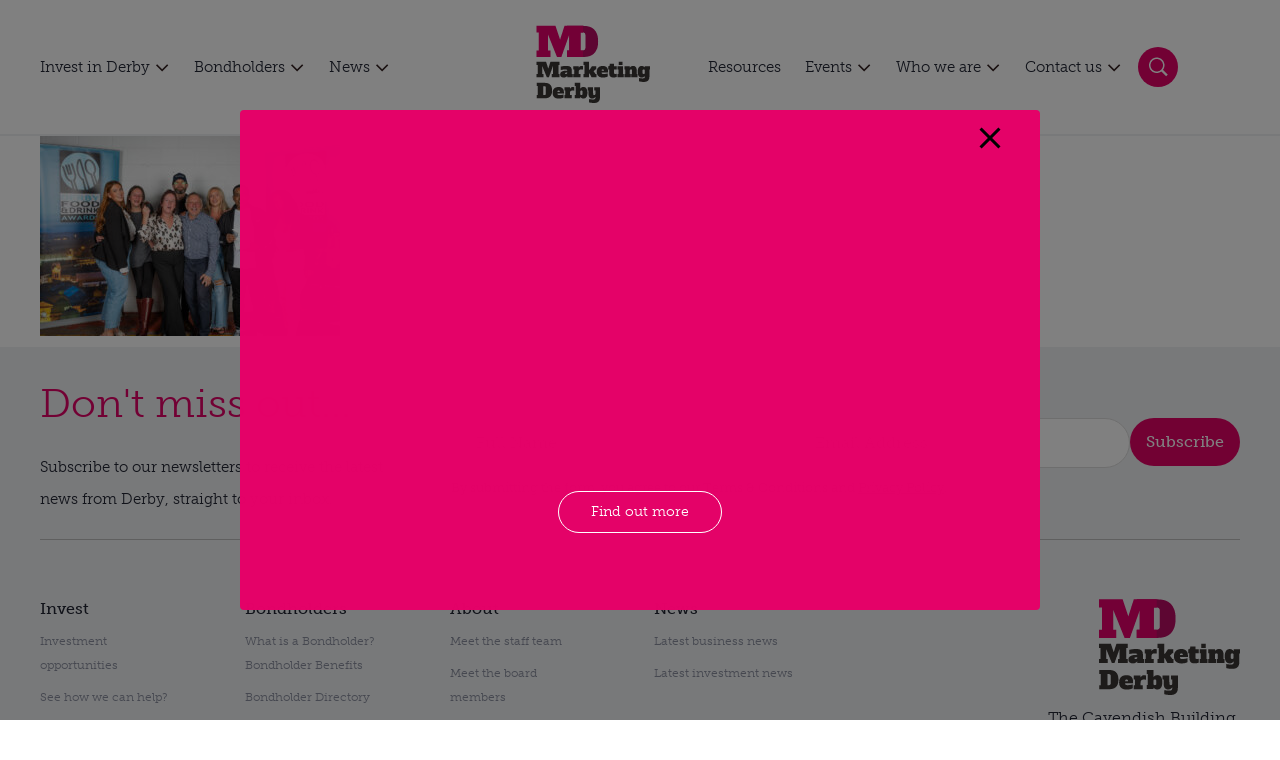

--- FILE ---
content_type: text/html; charset=UTF-8
request_url: https://www.marketingderby.co.uk/events/221010-fda-2022_1511_lo-res/
body_size: 26293
content:
<!DOCTYPE html>
<html lang="en-GB">
  <head>
    <meta charset="UTF-8">
    <meta name="viewport" content="width=device-width, initial-scale=1">
    
    <link rel="icon" type="image/ico" href="https://www.marketingderby.co.uk/app/themes/marketing-derby/static/favicon/favicon.ico">
    <link rel="preload" href="https://www.marketingderby.co.uk/app/themes/marketing-derby/src/fonts/MuseoSlab-500.woff2" as="font" type="font/woff2" crossorigin>
    <link rel="preload" href="https://www.marketingderby.co.uk/app/themes/marketing-derby/src/fonts/MuseoSlab-300.woff2" as="font" type="font/woff2" crossorigin>

        <style>
        #wpadminbar #wp-admin-bar-p404_free_top_button .ab-icon:before {
            content: "\f103";
            color: red;
            top: 2px;
        }
    </style>
<meta name='robots' content='index, follow, max-image-preview:large, max-snippet:-1, max-video-preview:-1' />
	<style>img:is([sizes="auto" i], [sizes^="auto," i]) { contain-intrinsic-size: 3000px 1500px }</style>
	
	<!-- This site is optimized with the Yoast SEO plugin v24.9 - https://yoast.com/wordpress/plugins/seo/ -->
	<title>221010 FDA 2022_1511_lo-res - Marketing Derby</title>
	<link rel="canonical" href="https://www.marketingderby.co.uk/events/221010-fda-2022_1511_lo-res/" />
	<meta property="og:locale" content="en_GB" />
	<meta property="og:type" content="article" />
	<meta property="og:title" content="221010 FDA 2022_1511_lo-res - Marketing Derby" />
	<meta property="og:url" content="https://www.marketingderby.co.uk/events/221010-fda-2022_1511_lo-res/" />
	<meta property="og:site_name" content="Marketing Derby" />
	<meta property="og:image" content="https://www.marketingderby.co.uk/events/221010-fda-2022_1511_lo-res" />
	<meta property="og:image:width" content="2000" />
	<meta property="og:image:height" content="1335" />
	<meta property="og:image:type" content="image/jpeg" />
	<meta name="twitter:card" content="summary_large_image" />
	<script type="application/ld+json" class="yoast-schema-graph">{"@context":"https://schema.org","@graph":[{"@type":"WebPage","@id":"https://www.marketingderby.co.uk/events/221010-fda-2022_1511_lo-res/","url":"https://www.marketingderby.co.uk/events/221010-fda-2022_1511_lo-res/","name":"221010 FDA 2022_1511_lo-res - Marketing Derby","isPartOf":{"@id":"https://www.marketingderby.co.uk/#website"},"primaryImageOfPage":{"@id":"https://www.marketingderby.co.uk/events/221010-fda-2022_1511_lo-res/#primaryimage"},"image":{"@id":"https://www.marketingderby.co.uk/events/221010-fda-2022_1511_lo-res/#primaryimage"},"thumbnailUrl":"https://www.marketingderby.co.uk/app/uploads/2022/11/221010-FDA-2022_1511_lo-res.jpg","datePublished":"2022-11-08T11:31:37+00:00","breadcrumb":{"@id":"https://www.marketingderby.co.uk/events/221010-fda-2022_1511_lo-res/#breadcrumb"},"inLanguage":"en-GB","potentialAction":[{"@type":"ReadAction","target":["https://www.marketingderby.co.uk/events/221010-fda-2022_1511_lo-res/"]}]},{"@type":"ImageObject","inLanguage":"en-GB","@id":"https://www.marketingderby.co.uk/events/221010-fda-2022_1511_lo-res/#primaryimage","url":"https://www.marketingderby.co.uk/app/uploads/2022/11/221010-FDA-2022_1511_lo-res.jpg","contentUrl":"https://www.marketingderby.co.uk/app/uploads/2022/11/221010-FDA-2022_1511_lo-res.jpg","width":2000,"height":1335},{"@type":"BreadcrumbList","@id":"https://www.marketingderby.co.uk/events/221010-fda-2022_1511_lo-res/#breadcrumb","itemListElement":[{"@type":"ListItem","position":1,"name":"Home","item":"https://www.marketingderby.co.uk/"},{"@type":"ListItem","position":2,"name":"Events","item":"https://www.marketingderby.co.uk/events/"},{"@type":"ListItem","position":3,"name":"221010 FDA 2022_1511_lo-res"}]},{"@type":"WebSite","@id":"https://www.marketingderby.co.uk/#website","url":"https://www.marketingderby.co.uk/","name":"Marketing Derby","description":"Promoting Derby and Derbyshire","publisher":{"@id":"https://www.marketingderby.co.uk/#organization"},"potentialAction":[{"@type":"SearchAction","target":{"@type":"EntryPoint","urlTemplate":"https://www.marketingderby.co.uk/?s={search_term_string}"},"query-input":{"@type":"PropertyValueSpecification","valueRequired":true,"valueName":"search_term_string"}}],"inLanguage":"en-GB"},{"@type":"Organization","@id":"https://www.marketingderby.co.uk/#organization","name":"Marketing Derby","url":"https://www.marketingderby.co.uk/","logo":{"@type":"ImageObject","inLanguage":"en-GB","@id":"https://www.marketingderby.co.uk/#/schema/logo/image/","url":"https://marketingderby.co.uk/app/uploads/2022/02/MDlogonobackground.png","contentUrl":"https://marketingderby.co.uk/app/uploads/2022/02/MDlogonobackground.png","width":1605,"height":1231,"caption":"Marketing Derby"},"image":{"@id":"https://www.marketingderby.co.uk/#/schema/logo/image/"}}]}</script>
	<!-- / Yoast SEO plugin. -->


<link rel='dns-prefetch' href='//www.googletagmanager.com' />
<link rel="alternate" type="application/rss+xml" title="Marketing Derby &raquo; 221010 FDA 2022_1511_lo-res Comments Feed" href="https://www.marketingderby.co.uk/events/221010-fda-2022_1511_lo-res/feed/" />
<script type="text/javascript">
/* <![CDATA[ */
window._wpemojiSettings = {"baseUrl":"https:\/\/s.w.org\/images\/core\/emoji\/16.0.1\/72x72\/","ext":".png","svgUrl":"https:\/\/s.w.org\/images\/core\/emoji\/16.0.1\/svg\/","svgExt":".svg","source":{"concatemoji":"https:\/\/www.marketingderby.co.uk\/wp\/wp-includes\/js\/wp-emoji-release.min.js?ver=6.8.3"}};
/*! This file is auto-generated */
!function(s,n){var o,i,e;function c(e){try{var t={supportTests:e,timestamp:(new Date).valueOf()};sessionStorage.setItem(o,JSON.stringify(t))}catch(e){}}function p(e,t,n){e.clearRect(0,0,e.canvas.width,e.canvas.height),e.fillText(t,0,0);var t=new Uint32Array(e.getImageData(0,0,e.canvas.width,e.canvas.height).data),a=(e.clearRect(0,0,e.canvas.width,e.canvas.height),e.fillText(n,0,0),new Uint32Array(e.getImageData(0,0,e.canvas.width,e.canvas.height).data));return t.every(function(e,t){return e===a[t]})}function u(e,t){e.clearRect(0,0,e.canvas.width,e.canvas.height),e.fillText(t,0,0);for(var n=e.getImageData(16,16,1,1),a=0;a<n.data.length;a++)if(0!==n.data[a])return!1;return!0}function f(e,t,n,a){switch(t){case"flag":return n(e,"\ud83c\udff3\ufe0f\u200d\u26a7\ufe0f","\ud83c\udff3\ufe0f\u200b\u26a7\ufe0f")?!1:!n(e,"\ud83c\udde8\ud83c\uddf6","\ud83c\udde8\u200b\ud83c\uddf6")&&!n(e,"\ud83c\udff4\udb40\udc67\udb40\udc62\udb40\udc65\udb40\udc6e\udb40\udc67\udb40\udc7f","\ud83c\udff4\u200b\udb40\udc67\u200b\udb40\udc62\u200b\udb40\udc65\u200b\udb40\udc6e\u200b\udb40\udc67\u200b\udb40\udc7f");case"emoji":return!a(e,"\ud83e\udedf")}return!1}function g(e,t,n,a){var r="undefined"!=typeof WorkerGlobalScope&&self instanceof WorkerGlobalScope?new OffscreenCanvas(300,150):s.createElement("canvas"),o=r.getContext("2d",{willReadFrequently:!0}),i=(o.textBaseline="top",o.font="600 32px Arial",{});return e.forEach(function(e){i[e]=t(o,e,n,a)}),i}function t(e){var t=s.createElement("script");t.src=e,t.defer=!0,s.head.appendChild(t)}"undefined"!=typeof Promise&&(o="wpEmojiSettingsSupports",i=["flag","emoji"],n.supports={everything:!0,everythingExceptFlag:!0},e=new Promise(function(e){s.addEventListener("DOMContentLoaded",e,{once:!0})}),new Promise(function(t){var n=function(){try{var e=JSON.parse(sessionStorage.getItem(o));if("object"==typeof e&&"number"==typeof e.timestamp&&(new Date).valueOf()<e.timestamp+604800&&"object"==typeof e.supportTests)return e.supportTests}catch(e){}return null}();if(!n){if("undefined"!=typeof Worker&&"undefined"!=typeof OffscreenCanvas&&"undefined"!=typeof URL&&URL.createObjectURL&&"undefined"!=typeof Blob)try{var e="postMessage("+g.toString()+"("+[JSON.stringify(i),f.toString(),p.toString(),u.toString()].join(",")+"));",a=new Blob([e],{type:"text/javascript"}),r=new Worker(URL.createObjectURL(a),{name:"wpTestEmojiSupports"});return void(r.onmessage=function(e){c(n=e.data),r.terminate(),t(n)})}catch(e){}c(n=g(i,f,p,u))}t(n)}).then(function(e){for(var t in e)n.supports[t]=e[t],n.supports.everything=n.supports.everything&&n.supports[t],"flag"!==t&&(n.supports.everythingExceptFlag=n.supports.everythingExceptFlag&&n.supports[t]);n.supports.everythingExceptFlag=n.supports.everythingExceptFlag&&!n.supports.flag,n.DOMReady=!1,n.readyCallback=function(){n.DOMReady=!0}}).then(function(){return e}).then(function(){var e;n.supports.everything||(n.readyCallback(),(e=n.source||{}).concatemoji?t(e.concatemoji):e.wpemoji&&e.twemoji&&(t(e.twemoji),t(e.wpemoji)))}))}((window,document),window._wpemojiSettings);
/* ]]> */
</script>
<style id='wp-emoji-styles-inline-css' type='text/css'>

	img.wp-smiley, img.emoji {
		display: inline !important;
		border: none !important;
		box-shadow: none !important;
		height: 1em !important;
		width: 1em !important;
		margin: 0 0.07em !important;
		vertical-align: -0.1em !important;
		background: none !important;
		padding: 0 !important;
	}
</style>
<link rel='stylesheet' id='wp-block-library-css' href='https://www.marketingderby.co.uk/wp/wp-includes/css/dist/block-library/style.min.css?ver=6.8.3' type='text/css' media='all' />
<style id='classic-theme-styles-inline-css' type='text/css'>
/*! This file is auto-generated */
.wp-block-button__link{color:#fff;background-color:#32373c;border-radius:9999px;box-shadow:none;text-decoration:none;padding:calc(.667em + 2px) calc(1.333em + 2px);font-size:1.125em}.wp-block-file__button{background:#32373c;color:#fff;text-decoration:none}
</style>
<style id='global-styles-inline-css' type='text/css'>
:root{--wp--preset--aspect-ratio--square: 1;--wp--preset--aspect-ratio--4-3: 4/3;--wp--preset--aspect-ratio--3-4: 3/4;--wp--preset--aspect-ratio--3-2: 3/2;--wp--preset--aspect-ratio--2-3: 2/3;--wp--preset--aspect-ratio--16-9: 16/9;--wp--preset--aspect-ratio--9-16: 9/16;--wp--preset--color--black: #000000;--wp--preset--color--cyan-bluish-gray: #abb8c3;--wp--preset--color--white: #ffffff;--wp--preset--color--pale-pink: #f78da7;--wp--preset--color--vivid-red: #cf2e2e;--wp--preset--color--luminous-vivid-orange: #ff6900;--wp--preset--color--luminous-vivid-amber: #fcb900;--wp--preset--color--light-green-cyan: #7bdcb5;--wp--preset--color--vivid-green-cyan: #00d084;--wp--preset--color--pale-cyan-blue: #8ed1fc;--wp--preset--color--vivid-cyan-blue: #0693e3;--wp--preset--color--vivid-purple: #9b51e0;--wp--preset--color--brand-primary: #343434;--wp--preset--color--brand-secondary: #E40268;--wp--preset--color--text-01: #232735;--wp--preset--color--text-02: #8b90a0;--wp--preset--color--text-03: #8b90a0;--wp--preset--color--text-inverse: #ffffff;--wp--preset--color--ui-01: #ffffff;--wp--preset--color--ui-02: #F6F6F6;--wp--preset--color--ui-03: #F0F1F3;--wp--preset--color--ui-04: #e4e4e4;--wp--preset--color--ui-05: #bdbdbd;--wp--preset--color--ui-06: #6a6a6a;--wp--preset--color--ui-07: #000000;--wp--preset--gradient--vivid-cyan-blue-to-vivid-purple: linear-gradient(135deg,rgba(6,147,227,1) 0%,rgb(155,81,224) 100%);--wp--preset--gradient--light-green-cyan-to-vivid-green-cyan: linear-gradient(135deg,rgb(122,220,180) 0%,rgb(0,208,130) 100%);--wp--preset--gradient--luminous-vivid-amber-to-luminous-vivid-orange: linear-gradient(135deg,rgba(252,185,0,1) 0%,rgba(255,105,0,1) 100%);--wp--preset--gradient--luminous-vivid-orange-to-vivid-red: linear-gradient(135deg,rgba(255,105,0,1) 0%,rgb(207,46,46) 100%);--wp--preset--gradient--very-light-gray-to-cyan-bluish-gray: linear-gradient(135deg,rgb(238,238,238) 0%,rgb(169,184,195) 100%);--wp--preset--gradient--cool-to-warm-spectrum: linear-gradient(135deg,rgb(74,234,220) 0%,rgb(151,120,209) 20%,rgb(207,42,186) 40%,rgb(238,44,130) 60%,rgb(251,105,98) 80%,rgb(254,248,76) 100%);--wp--preset--gradient--blush-light-purple: linear-gradient(135deg,rgb(255,206,236) 0%,rgb(152,150,240) 100%);--wp--preset--gradient--blush-bordeaux: linear-gradient(135deg,rgb(254,205,165) 0%,rgb(254,45,45) 50%,rgb(107,0,62) 100%);--wp--preset--gradient--luminous-dusk: linear-gradient(135deg,rgb(255,203,112) 0%,rgb(199,81,192) 50%,rgb(65,88,208) 100%);--wp--preset--gradient--pale-ocean: linear-gradient(135deg,rgb(255,245,203) 0%,rgb(182,227,212) 50%,rgb(51,167,181) 100%);--wp--preset--gradient--electric-grass: linear-gradient(135deg,rgb(202,248,128) 0%,rgb(113,206,126) 100%);--wp--preset--gradient--midnight: linear-gradient(135deg,rgb(2,3,129) 0%,rgb(40,116,252) 100%);--wp--preset--font-size--small: 13px;--wp--preset--font-size--medium: 20px;--wp--preset--font-size--large: 36px;--wp--preset--font-size--x-large: 42px;--wp--preset--spacing--20: 0.44rem;--wp--preset--spacing--30: 0.67rem;--wp--preset--spacing--40: 1rem;--wp--preset--spacing--50: 1.5rem;--wp--preset--spacing--60: 2.25rem;--wp--preset--spacing--70: 3.38rem;--wp--preset--spacing--80: 5.06rem;--wp--preset--shadow--natural: 6px 6px 9px rgba(0, 0, 0, 0.2);--wp--preset--shadow--deep: 12px 12px 50px rgba(0, 0, 0, 0.4);--wp--preset--shadow--sharp: 6px 6px 0px rgba(0, 0, 0, 0.2);--wp--preset--shadow--outlined: 6px 6px 0px -3px rgba(255, 255, 255, 1), 6px 6px rgba(0, 0, 0, 1);--wp--preset--shadow--crisp: 6px 6px 0px rgba(0, 0, 0, 1);}:where(.is-layout-flex){gap: 0.5em;}:where(.is-layout-grid){gap: 0.5em;}body .is-layout-flex{display: flex;}.is-layout-flex{flex-wrap: wrap;align-items: center;}.is-layout-flex > :is(*, div){margin: 0;}body .is-layout-grid{display: grid;}.is-layout-grid > :is(*, div){margin: 0;}:where(.wp-block-columns.is-layout-flex){gap: 2em;}:where(.wp-block-columns.is-layout-grid){gap: 2em;}:where(.wp-block-post-template.is-layout-flex){gap: 1.25em;}:where(.wp-block-post-template.is-layout-grid){gap: 1.25em;}.has-black-color{color: var(--wp--preset--color--black) !important;}.has-cyan-bluish-gray-color{color: var(--wp--preset--color--cyan-bluish-gray) !important;}.has-white-color{color: var(--wp--preset--color--white) !important;}.has-pale-pink-color{color: var(--wp--preset--color--pale-pink) !important;}.has-vivid-red-color{color: var(--wp--preset--color--vivid-red) !important;}.has-luminous-vivid-orange-color{color: var(--wp--preset--color--luminous-vivid-orange) !important;}.has-luminous-vivid-amber-color{color: var(--wp--preset--color--luminous-vivid-amber) !important;}.has-light-green-cyan-color{color: var(--wp--preset--color--light-green-cyan) !important;}.has-vivid-green-cyan-color{color: var(--wp--preset--color--vivid-green-cyan) !important;}.has-pale-cyan-blue-color{color: var(--wp--preset--color--pale-cyan-blue) !important;}.has-vivid-cyan-blue-color{color: var(--wp--preset--color--vivid-cyan-blue) !important;}.has-vivid-purple-color{color: var(--wp--preset--color--vivid-purple) !important;}.has-black-background-color{background-color: var(--wp--preset--color--black) !important;}.has-cyan-bluish-gray-background-color{background-color: var(--wp--preset--color--cyan-bluish-gray) !important;}.has-white-background-color{background-color: var(--wp--preset--color--white) !important;}.has-pale-pink-background-color{background-color: var(--wp--preset--color--pale-pink) !important;}.has-vivid-red-background-color{background-color: var(--wp--preset--color--vivid-red) !important;}.has-luminous-vivid-orange-background-color{background-color: var(--wp--preset--color--luminous-vivid-orange) !important;}.has-luminous-vivid-amber-background-color{background-color: var(--wp--preset--color--luminous-vivid-amber) !important;}.has-light-green-cyan-background-color{background-color: var(--wp--preset--color--light-green-cyan) !important;}.has-vivid-green-cyan-background-color{background-color: var(--wp--preset--color--vivid-green-cyan) !important;}.has-pale-cyan-blue-background-color{background-color: var(--wp--preset--color--pale-cyan-blue) !important;}.has-vivid-cyan-blue-background-color{background-color: var(--wp--preset--color--vivid-cyan-blue) !important;}.has-vivid-purple-background-color{background-color: var(--wp--preset--color--vivid-purple) !important;}.has-black-border-color{border-color: var(--wp--preset--color--black) !important;}.has-cyan-bluish-gray-border-color{border-color: var(--wp--preset--color--cyan-bluish-gray) !important;}.has-white-border-color{border-color: var(--wp--preset--color--white) !important;}.has-pale-pink-border-color{border-color: var(--wp--preset--color--pale-pink) !important;}.has-vivid-red-border-color{border-color: var(--wp--preset--color--vivid-red) !important;}.has-luminous-vivid-orange-border-color{border-color: var(--wp--preset--color--luminous-vivid-orange) !important;}.has-luminous-vivid-amber-border-color{border-color: var(--wp--preset--color--luminous-vivid-amber) !important;}.has-light-green-cyan-border-color{border-color: var(--wp--preset--color--light-green-cyan) !important;}.has-vivid-green-cyan-border-color{border-color: var(--wp--preset--color--vivid-green-cyan) !important;}.has-pale-cyan-blue-border-color{border-color: var(--wp--preset--color--pale-cyan-blue) !important;}.has-vivid-cyan-blue-border-color{border-color: var(--wp--preset--color--vivid-cyan-blue) !important;}.has-vivid-purple-border-color{border-color: var(--wp--preset--color--vivid-purple) !important;}.has-vivid-cyan-blue-to-vivid-purple-gradient-background{background: var(--wp--preset--gradient--vivid-cyan-blue-to-vivid-purple) !important;}.has-light-green-cyan-to-vivid-green-cyan-gradient-background{background: var(--wp--preset--gradient--light-green-cyan-to-vivid-green-cyan) !important;}.has-luminous-vivid-amber-to-luminous-vivid-orange-gradient-background{background: var(--wp--preset--gradient--luminous-vivid-amber-to-luminous-vivid-orange) !important;}.has-luminous-vivid-orange-to-vivid-red-gradient-background{background: var(--wp--preset--gradient--luminous-vivid-orange-to-vivid-red) !important;}.has-very-light-gray-to-cyan-bluish-gray-gradient-background{background: var(--wp--preset--gradient--very-light-gray-to-cyan-bluish-gray) !important;}.has-cool-to-warm-spectrum-gradient-background{background: var(--wp--preset--gradient--cool-to-warm-spectrum) !important;}.has-blush-light-purple-gradient-background{background: var(--wp--preset--gradient--blush-light-purple) !important;}.has-blush-bordeaux-gradient-background{background: var(--wp--preset--gradient--blush-bordeaux) !important;}.has-luminous-dusk-gradient-background{background: var(--wp--preset--gradient--luminous-dusk) !important;}.has-pale-ocean-gradient-background{background: var(--wp--preset--gradient--pale-ocean) !important;}.has-electric-grass-gradient-background{background: var(--wp--preset--gradient--electric-grass) !important;}.has-midnight-gradient-background{background: var(--wp--preset--gradient--midnight) !important;}.has-small-font-size{font-size: var(--wp--preset--font-size--small) !important;}.has-medium-font-size{font-size: var(--wp--preset--font-size--medium) !important;}.has-large-font-size{font-size: var(--wp--preset--font-size--large) !important;}.has-x-large-font-size{font-size: var(--wp--preset--font-size--x-large) !important;}
:where(.wp-block-post-template.is-layout-flex){gap: 1.25em;}:where(.wp-block-post-template.is-layout-grid){gap: 1.25em;}
:where(.wp-block-columns.is-layout-flex){gap: 2em;}:where(.wp-block-columns.is-layout-grid){gap: 2em;}
:root :where(.wp-block-pullquote){font-size: 1.5em;line-height: 1.6;}
</style>
<link rel='stylesheet' id='pb_animate-css' href='https://www.marketingderby.co.uk/app/plugins/ays-popup-box/public/css/animate.css?ver=5.5.1' type='text/css' media='all' />
<link rel='stylesheet' id='marketing-derby-css' href='https://www.marketingderby.co.uk/app/themes/marketing-derby/assets/css/bundle.css?id=51dc0203f59153ba47b9f8ffc9253732&#038;ver=6.8.3' type='text/css' media='all' />
<script type="text/javascript" src="https://cdnjs.cloudflare.com/ajax/libs/jquery/2.2.4/jquery.min.js?ver=6.8.3" id="jquery-js"></script>
<script type="text/javascript" id="ays-pb-js-extra">
/* <![CDATA[ */
var pbLocalizeObj = {"ajax":"https:\/\/www.marketingderby.co.uk\/wp\/wp-admin\/admin-ajax.php","seconds":"seconds","thisWillClose":"This will close in","icons":{"close_icon":"<svg class=\"ays_pb_material_close_icon\" xmlns=\"https:\/\/www.w3.org\/2000\/svg\" height=\"36px\" viewBox=\"0 0 24 24\" width=\"36px\" fill=\"#000000\" alt=\"Pop-up Close\"><path d=\"M0 0h24v24H0z\" fill=\"none\"\/><path d=\"M19 6.41L17.59 5 12 10.59 6.41 5 5 6.41 10.59 12 5 17.59 6.41 19 12 13.41 17.59 19 19 17.59 13.41 12z\"\/><\/svg>","close_circle_icon":"<svg class=\"ays_pb_material_close_circle_icon\" xmlns=\"https:\/\/www.w3.org\/2000\/svg\" height=\"24\" viewBox=\"0 0 24 24\" width=\"36\" alt=\"Pop-up Close\"><path d=\"M0 0h24v24H0z\" fill=\"none\"\/><path d=\"M12 2C6.47 2 2 6.47 2 12s4.47 10 10 10 10-4.47 10-10S17.53 2 12 2zm5 13.59L15.59 17 12 13.41 8.41 17 7 15.59 10.59 12 7 8.41 8.41 7 12 10.59 15.59 7 17 8.41 13.41 12 17 15.59z\"\/><\/svg>","volume_up_icon":"<svg class=\"ays_pb_fa_volume\" xmlns=\"https:\/\/www.w3.org\/2000\/svg\" height=\"24\" viewBox=\"0 0 24 24\" width=\"36\"><path d=\"M0 0h24v24H0z\" fill=\"none\"\/><path d=\"M3 9v6h4l5 5V4L7 9H3zm13.5 3c0-1.77-1.02-3.29-2.5-4.03v8.05c1.48-.73 2.5-2.25 2.5-4.02zM14 3.23v2.06c2.89.86 5 3.54 5 6.71s-2.11 5.85-5 6.71v2.06c4.01-.91 7-4.49 7-8.77s-2.99-7.86-7-8.77z\"\/><\/svg>","volume_mute_icon":"<svg xmlns=\"https:\/\/www.w3.org\/2000\/svg\" height=\"24\" viewBox=\"0 0 24 24\" width=\"24\"><path d=\"M0 0h24v24H0z\" fill=\"none\"\/><path d=\"M7 9v6h4l5 5V4l-5 5H7z\"\/><\/svg>"}};
/* ]]> */
</script>
<script type="text/javascript" src="https://www.marketingderby.co.uk/app/plugins/ays-popup-box/public/js/ays-pb-public.js?ver=5.5.1" id="ays-pb-js"></script>

<!-- Google tag (gtag.js) snippet added by Site Kit -->
<!-- Google Analytics snippet added by Site Kit -->
<script type="text/javascript" src="https://www.googletagmanager.com/gtag/js?id=G-27NCH5Q2GF" id="google_gtagjs-js" async></script>
<script type="text/javascript" id="google_gtagjs-js-after">
/* <![CDATA[ */
window.dataLayer = window.dataLayer || [];function gtag(){dataLayer.push(arguments);}
gtag("set","linker",{"domains":["www.marketingderby.co.uk"]});
gtag("js", new Date());
gtag("set", "developer_id.dZTNiMT", true);
gtag("config", "G-27NCH5Q2GF");
/* ]]> */
</script>
<link rel="https://api.w.org/" href="https://www.marketingderby.co.uk/wp-json/" /><link rel="alternate" title="JSON" type="application/json" href="https://www.marketingderby.co.uk/wp-json/wp/v2/media/22849" /><link rel="EditURI" type="application/rsd+xml" title="RSD" href="https://www.marketingderby.co.uk/wp/xmlrpc.php?rsd" />
<meta name="generator" content="WordPress 6.8.3" />
<link rel='shortlink' href='https://www.marketingderby.co.uk/?p=22849' />
<link rel="alternate" title="oEmbed (JSON)" type="application/json+oembed" href="https://www.marketingderby.co.uk/wp-json/oembed/1.0/embed?url=https%3A%2F%2Fwww.marketingderby.co.uk%2Fevents%2F221010-fda-2022_1511_lo-res%2F" />
<link rel="alternate" title="oEmbed (XML)" type="text/xml+oembed" href="https://www.marketingderby.co.uk/wp-json/oembed/1.0/embed?url=https%3A%2F%2Fwww.marketingderby.co.uk%2Fevents%2F221010-fda-2022_1511_lo-res%2F&#038;format=xml" />
<meta name="generator" content="Site Kit by Google 1.163.0" />  </head>
  <body class="attachment wp-singular attachment-template-default attachmentid-22849 attachment-jpeg wp-custom-logo wp-theme-marketing-derby" data-barba="wrapper">
    <header class="site-header" data-component="SiteHeader">
  <div class="site-header__wrap">
    <div class="navigation navigation__left">
      <nav class="menu menu__wrap">
        <div class="menu-primary-navigation-left-container"><ul id="menu-primary-navigation-left" class="menu"><li id="menu-item-5" class="menu-item menu-item-type-custom menu-item-object-custom menu-item-has-children menu-item-5"><a href="/invest/">Invest in Derby</a>
<ul class="sub-menu">
	<li id="menu-item-46667" class="menu-item menu-item-type-post_type menu-item-object-page menu-item-46667"><a href="https://www.marketingderby.co.uk/invest/">See our investment opportunities</a></li>
	<li id="menu-item-4882" class="menu-item menu-item-type-custom menu-item-object-custom menu-item-4882"><a href="/invest/#invest-help">See how we can help?</a></li>
	<li id="menu-item-44169" class="menu-item menu-item-type-post_type menu-item-object-page menu-item-44169"><a href="https://www.marketingderby.co.uk/property-search/">Property Search</a></li>
</ul>
</li>
<li id="menu-item-6" class="menu-item menu-item-type-custom menu-item-object-custom menu-item-has-children menu-item-6"><a href="/bondholders/">Bondholders</a>
<ul class="sub-menu">
	<li id="menu-item-2052" class="menu-item menu-item-type-post_type menu-item-object-page menu-item-2052"><a href="https://www.marketingderby.co.uk/bondholders/">What is a Bondholder?</a></li>
	<li id="menu-item-4883" class="menu-item menu-item-type-custom menu-item-object-custom menu-item-4883"><a href="/bondholder/#bondholder-benefits">Bondholder benefits</a></li>
	<li id="menu-item-1932" class="menu-item menu-item-type-post_type menu-item-object-page menu-item-1932"><a href="https://www.marketingderby.co.uk/our-bondholders/">Bondholder directory</a></li>
	<li id="menu-item-26794" class="menu-item menu-item-type-post_type menu-item-object-page menu-item-26794"><a href="https://www.marketingderby.co.uk/the-rising-star-award/">The Rising Star Award</a></li>
</ul>
</li>
<li id="menu-item-3961" class="menu-item menu-item-type-post_type menu-item-object-page menu-item-has-children menu-item-3961"><a href="https://www.marketingderby.co.uk/news/">News</a>
<ul class="sub-menu">
	<li id="menu-item-47206" class="menu-item menu-item-type-post_type menu-item-object-page menu-item-47206"><a href="https://www.marketingderby.co.uk/news/">Latest</a></li>
	<li id="menu-item-47205" class="menu-item menu-item-type-custom menu-item-object-custom menu-item-47205"><a href="https://marketingderby.co.uk/news/?f=investment-news">Investment</a></li>
</ul>
</li>
</ul></div>      </nav>
    </div>
    <a class="site-header__logo" href="/">
      <svg width="149" height="98" viewBox="0 0 149 98" fill="none" xmlns="http://www.w3.org/2000/svg">
        <g clip-path="url(#clip0_4491_10113)">
        <path d="M8.11987 46.8556H19.8937L22.6907 55.2998L25.4078 46.8556H36.782V50.9046H35.2903V61.9858H36.782V66.0348H26.9261V61.9858H28.4177V52.2631L23.5164 66.0348H20.8527L15.2588 52.2098V61.9858H16.7505V66.0348H8.11987V61.9858H9.61158V50.9046H8.11987V46.8556Z" fill="#3B3735"/>
        <path d="M46.2387 64.3568C46.079 64.5431 45.8924 64.7829 45.6527 65.0227C45.4129 65.2624 45.0933 65.4754 44.747 65.6886C44.4007 65.8751 43.9746 66.0615 43.5217 66.1948C43.0423 66.3279 42.5361 66.4077 41.9235 66.4077C40.485 66.4077 39.3661 66.0881 38.5671 65.4222C37.7679 64.7563 37.3684 63.824 37.3684 62.572C37.3684 61.0004 38.0876 59.8283 39.5527 59.0292C41.0178 58.23 43.2286 57.8304 46.2387 57.8304C46.2387 57.3777 46.079 57.0046 45.786 56.765C45.4929 56.5253 44.8803 56.392 43.9746 56.392C42.9889 56.392 42.0033 56.472 40.9911 56.6051C40.0056 56.765 39.0731 56.9248 38.2475 57.0847V52.8493C39.0731 52.6095 40.1121 52.423 41.3374 52.2366C42.5627 52.0767 43.8147 51.9702 45.0933 51.9702C46.3986 51.9702 47.4907 52.1033 48.3963 52.3431C49.2754 52.5829 49.9679 52.9558 50.5007 53.4619C51.0335 53.9679 51.4064 54.5806 51.6196 55.3266C51.8327 56.0723 51.9392 56.9514 51.9392 57.9369V61.986H53.0313V66.0348H46.2653V64.3568H46.2387ZM46.2387 60.2545C45.2265 60.2545 44.4806 60.3344 44.0545 60.4676C43.6015 60.6007 43.3885 60.8405 43.3885 61.1868C43.3885 61.7196 43.8413 61.986 44.747 61.986C45.7592 61.986 46.2387 61.4532 46.2387 60.4144V60.2545Z" fill="#3B3735"/>
        <path d="M53.697 52.343H60.4629V53.968L60.7027 54.0478C60.8092 53.8081 60.9691 53.5683 61.1555 53.3287C61.342 53.0889 61.555 52.8491 61.8214 52.6626C62.0878 52.4763 62.3808 52.3163 62.7271 52.1832C63.0733 52.05 63.4464 51.9967 63.8725 51.9967C64.2188 51.9967 64.5651 52.0233 64.8847 52.0766C65.2043 52.13 65.5508 52.2099 65.8704 52.343V56.605C65.3376 56.4985 64.8847 56.4453 64.5118 56.4186C64.1389 56.392 63.8459 56.392 63.5795 56.392C62.4875 56.392 61.7149 56.6316 61.2087 57.1112C60.7293 57.5907 60.4629 58.4164 60.4629 59.6151V62.0125H62.7004V66.0615H53.697V62.0125H54.7891V56.392H53.697V52.343Z" fill="#3B3735"/>
        <path d="M81.1065 56.3653L79.0021 58.7093L81.3728 61.9858H82.4383V66.0348H76.3917L73.861 61.2933H73.2749V66.0348H66.5356V61.9858H67.6279V50.9046H66.5356V46.8556H73.3016V56.8447H73.8876L76.9509 52.3163H82.1454V56.3653H81.1065Z" fill="#3B3735"/>
        <path d="M90.3503 51.9967C91.6022 51.9967 92.6678 52.1832 93.4936 52.5561C94.3193 52.929 95.012 53.4086 95.518 53.9946C96.0242 54.5806 96.3971 55.2465 96.5836 56.0189C96.7967 56.7649 96.9032 57.5373 96.9032 58.3099V60.0946H88.912V60.2543C88.912 60.8404 89.0717 61.2933 89.418 61.5863C89.7642 61.8793 90.3769 62.0391 91.256 62.0391C92.3482 62.0391 93.3337 61.9592 94.2394 61.7993C95.1451 61.6396 95.891 61.4531 96.4769 61.2667V65.2091C96.1839 65.3688 95.8376 65.5021 95.4647 65.6352C95.0919 65.7685 94.6389 65.9016 94.1595 66.0347C93.68 66.168 93.094 66.2479 92.4813 66.3277C91.8686 66.4078 91.1495 66.4344 90.3503 66.4344C89.205 66.4344 88.1927 66.2745 87.2604 65.9815C86.328 65.6884 85.5555 65.2357 84.9162 64.6497C84.2769 64.037 83.7709 63.291 83.4245 62.4121C83.0782 61.5065 82.9185 60.4675 82.9185 59.2422C82.9185 58.0435 83.0782 57.0047 83.4245 56.099C83.7709 55.1933 84.2769 54.4474 84.9162 53.8347C85.5555 53.222 86.3547 52.7959 87.2604 52.5029C88.166 52.13 89.205 51.9967 90.3503 51.9967ZM90.3503 56.3654C89.8709 56.3654 89.5246 56.4985 89.2849 56.7383C89.0451 56.978 88.9386 57.3776 88.9386 57.937V58.0967H91.7888V57.937C91.7888 57.3776 91.6823 56.978 91.4425 56.7383C91.1761 56.4985 90.8032 56.3654 90.3503 56.3654Z" fill="#3B3735"/>
        <path d="M104.388 52.3163H107.718V56.3653H104.388V60.4142C104.388 60.9736 104.495 61.3731 104.735 61.6129C104.974 61.8526 105.321 61.9858 105.8 61.9858C106.466 61.9858 107.132 61.9059 107.851 61.7726V65.6351C107.319 65.8216 106.706 66.008 105.96 66.1413C105.241 66.301 104.442 66.3543 103.616 66.3543C102.79 66.3543 102.044 66.2744 101.378 66.088C100.739 65.9015 100.18 65.6085 99.7268 65.1556C99.274 64.7294 98.9544 64.1434 98.7146 63.4509C98.4748 62.7583 98.3683 61.8793 98.3683 60.8137V56.3653H97.2761V52.3163C97.942 52.3163 98.4216 52.1565 98.7146 51.8103C99.0076 51.4638 99.1674 51.0377 99.1674 50.5049V49.3862H104.388V52.3163Z" fill="#3B3735"/>
        <path d="M115.39 61.9858H116.482V66.0348H108.651V61.9858H109.743V56.3653H108.651V52.3163H115.417V61.9858H115.39ZM110.329 46.8556H114.857V50.9579H110.329V46.8556Z" fill="#3B3735"/>
        <path d="M125.671 61.9859H126.764V57.937C126.764 57.3776 126.657 56.9781 126.417 56.7383C126.178 56.4985 125.831 56.3654 125.352 56.3654C124.872 56.3654 124.526 56.4985 124.286 56.7383C124.047 56.9781 123.94 57.3776 123.94 57.937V61.9859H125.032V66.0349H117.201V61.9859H118.293V56.3654H117.201V52.3164H123.967V53.9946C124.153 53.8081 124.393 53.5685 124.633 53.3287C124.872 53.0889 125.165 52.8758 125.512 52.6628C125.858 52.4763 126.231 52.2897 126.657 52.1566C127.083 52.0235 127.59 51.9435 128.149 51.9435C129.507 51.9435 130.546 52.423 131.345 53.382C132.118 54.3409 132.517 55.8592 132.517 57.9104V61.9592H133.609V66.0083H125.778L125.671 61.9859Z" fill="#3B3735"/>
        <path d="M142.613 52.3429H149.379V56.3918H148.287V65.0758C148.287 66.3011 148.127 67.3399 147.834 68.1923C147.541 69.0448 147.062 69.7639 146.476 70.2967C145.863 70.8295 145.117 71.229 144.238 71.4954C143.359 71.7618 142.32 71.8683 141.175 71.8683C140.083 71.8683 138.991 71.7884 137.872 71.6287C136.753 71.4688 135.901 71.2823 135.288 71.0693V67.0202C135.981 67.1535 136.727 67.26 137.552 67.3667C138.378 67.4465 139.177 67.4998 139.976 67.4998C140.935 67.4998 141.628 67.3399 142.027 67.047C142.427 66.754 142.64 66.2212 142.64 65.4486V64.3832C142.48 64.5696 142.294 64.8094 142.054 65.0491C141.814 65.2889 141.521 65.5019 141.202 65.715C140.882 65.9016 140.509 66.0879 140.11 66.2212C139.71 66.3543 139.284 66.4342 138.804 66.4342C137.1 66.4342 135.821 65.7949 134.995 64.543C134.169 63.291 133.743 61.5063 133.743 59.2421C133.743 56.9512 134.169 55.1931 134.995 53.9412C135.821 52.6892 137.1 52.0499 138.804 52.0499C139.257 52.0499 139.683 52.1298 140.11 52.2631C140.509 52.3962 140.882 52.5827 141.202 52.7691C141.521 52.9556 141.814 53.1954 142.054 53.4352C142.294 53.6748 142.507 53.8879 142.64 54.1011V52.3429H142.613ZM139.763 60.4142C139.763 60.9736 139.87 61.3732 140.11 61.6129C140.349 61.8525 140.696 61.9858 141.175 61.9858C141.655 61.9858 142.001 61.8525 142.241 61.6129C142.48 61.3732 142.587 60.9736 142.587 60.4142V57.9369C142.587 57.3775 142.48 56.9779 142.241 56.7382C142.001 56.4985 141.655 56.3652 141.175 56.3652C140.696 56.3652 140.349 56.4985 140.11 56.7382C139.87 56.9779 139.763 57.3775 139.763 57.9369V60.4142Z" fill="#3B3735"/>
        <path d="M8.22681 73.0139H18.4823C19.7343 73.0139 20.933 73.1737 22.0251 73.4933C23.1173 73.8131 24.0762 74.3457 24.8754 75.1183C25.6744 75.8641 26.3137 76.8764 26.7666 78.0751C27.2194 79.3005 27.4592 80.8188 27.4592 82.6035C27.4592 84.4147 27.2194 85.9333 26.7666 87.1318C26.3137 88.3571 25.6744 89.3428 24.8754 90.0886C24.0762 90.8346 23.1173 91.3938 22.0251 91.7136C20.933 92.0333 19.7609 92.193 18.4823 92.193H8.22681V88.1441H9.71852V77.0628H8.22681V73.0139ZM18.0295 88.1441C18.5889 88.1441 19.0151 88.0109 19.2814 87.7178C19.5745 87.4248 19.7076 86.9721 19.7076 86.3328V78.9008C19.7076 78.2615 19.5478 77.8087 19.2548 77.5157C18.9618 77.2227 18.5356 77.0894 18.0295 77.0894H16.591V88.1708H18.0295V88.1441Z" fill="#3B3735"/>
        <path d="M35.5299 78.1282C36.7818 78.1282 37.8473 78.3147 38.6731 78.6876C39.4989 79.0605 40.1914 79.54 40.6976 80.1261C41.2036 80.7121 41.5765 81.378 41.763 82.1504C41.9762 82.8964 42.0827 83.6688 42.0827 84.4413V86.2261H34.0914V86.3858C34.0914 86.9719 34.2512 87.4248 34.5974 87.7178C34.9439 88.0108 35.5565 88.1706 36.4356 88.1706C37.5276 88.1706 38.5132 88.0907 39.4189 87.931C40.3245 87.771 41.0705 87.5845 41.6565 87.3982V91.3405C41.3635 91.5003 41.0172 91.6336 40.6442 91.7667C40.2713 91.9 39.8185 92.0331 39.339 92.1662C38.8594 92.2995 38.2736 92.3793 37.6609 92.4592C37.0482 92.5392 36.3289 92.5659 35.5299 92.5659C34.3844 92.5659 33.3721 92.406 32.4398 92.1129C31.5075 91.8199 30.7351 91.3672 30.0958 90.7811C29.4565 90.1685 28.9503 89.4225 28.6041 88.5436C28.2578 87.6379 28.0979 86.599 28.0979 85.3736C28.0979 84.1749 28.2578 83.1361 28.6041 82.2305C28.9503 81.3248 29.4565 80.5788 30.0958 79.9662C30.7351 79.3535 31.5341 78.9274 32.4398 78.6343C33.3721 78.2881 34.3844 78.1282 35.5299 78.1282ZM35.5299 82.5235C35.0503 82.5235 34.7041 82.6566 34.4643 82.8964C34.2245 83.1361 34.118 83.5357 34.118 84.0951V84.2548H36.9682V84.0951C36.9682 83.5357 36.8617 83.1361 36.6219 82.8964C36.3555 82.6566 36.0093 82.5235 35.5299 82.5235Z" fill="#3B3735"/>
        <path d="M42.8284 78.5013H49.5943V80.1261L49.8341 80.2062C49.9406 79.9664 50.1005 79.7266 50.2868 79.4869C50.4733 79.2471 50.6863 79.0075 50.9527 78.8209C51.2191 78.6344 51.5122 78.4747 51.8584 78.3414C52.2047 78.2083 52.5777 78.155 53.0039 78.155C53.3501 78.155 53.6964 78.1817 54.016 78.2349C54.3359 78.2881 54.6821 78.368 55.0018 78.5013V82.7633C54.469 82.6568 54.016 82.6034 53.6432 82.5768C53.2703 82.5502 52.9773 82.5502 52.7109 82.5502C51.6188 82.5502 50.8462 82.7899 50.3401 83.2695C49.8607 83.7489 49.5943 84.5747 49.5943 85.7734V88.1708H51.8318V92.2197H42.8284V88.1708H43.9204V82.5502H42.8284V78.5013Z" fill="#3B3735"/>
        <path d="M62.4073 80.1527C62.5672 79.9663 62.7535 79.7265 62.9933 79.4868C63.2331 79.247 63.5261 79.034 63.8458 78.8209C64.1654 78.6343 64.5383 78.448 64.9378 78.3147C65.3375 78.1816 65.7636 78.1015 66.2432 78.1015C67.9479 78.1015 69.2266 78.741 70.0523 79.9929C70.8781 81.2449 71.3042 83.0296 71.3042 85.2938C71.3042 87.5847 70.8781 89.3428 70.0523 90.5947C69.2266 91.8467 67.9479 92.486 66.2432 92.486C65.7636 92.486 65.3375 92.4061 64.9378 92.2728C64.5383 92.1397 64.192 91.9532 63.8458 91.7667C63.5261 91.5803 63.2331 91.3405 62.9933 91.1008C62.7535 90.8611 62.5672 90.648 62.4073 90.4348V92.1131H55.6414V88.0641H56.7334V76.9829H55.6414V72.9338H62.4073V80.1527ZM65.2842 84.0951C65.2842 83.5356 65.1776 83.1361 64.9378 82.8964C64.6982 82.6566 64.3519 82.5235 63.8724 82.5235C63.3928 82.5235 63.0466 82.6566 62.8068 82.8964C62.5672 83.1361 62.4605 83.5356 62.4605 84.0951V86.5723C62.4605 87.1318 62.5672 87.5314 62.8068 87.771C63.0466 88.0108 63.3928 88.1441 63.8724 88.1441C64.3519 88.1441 64.6982 88.0108 64.9378 87.771C65.1776 87.5314 65.2842 87.1318 65.2842 86.5723V84.0951Z" fill="#3B3735"/>
        <path d="M78.3896 86.5725C78.3896 87.1319 78.4961 87.5315 78.7359 87.7712C78.9757 88.011 79.322 88.1441 79.8013 88.1441C80.2809 88.1441 80.6271 88.011 80.8669 87.7712C81.1067 87.5315 81.2132 87.1319 81.2132 86.5725V82.5237H79.8814V78.4746H86.8871V90.8079C86.8871 93.2852 86.2744 95.0966 85.0224 96.242C83.7703 97.4141 81.9323 98.0001 79.4551 98.0001C78.283 98.0001 77.1377 97.9201 76.0189 97.7604C74.9 97.6005 73.9677 97.4141 73.1953 97.1743V93.1255C74.101 93.2852 74.9533 93.4185 75.7791 93.4717C76.6049 93.5516 77.5106 93.5782 78.5494 93.5782C79.4284 93.5782 80.0944 93.4451 80.5473 93.1787C81 92.9123 81.2132 92.3529 81.2132 91.5271V90.4883C81.0267 90.7014 80.7871 90.9144 80.5473 91.1542C80.2809 91.394 79.9879 91.6071 79.6682 91.7935C79.3486 91.98 78.9491 92.1664 78.5228 92.2996C78.0966 92.4328 77.5905 92.5128 77.031 92.5128C75.6726 92.5128 74.607 92.0332 73.8346 91.0743C73.062 90.1154 72.6625 88.597 72.6625 86.5459V82.497H71.5703V78.448H78.3364L78.3896 86.5725Z" fill="#3B3735"/>
        <path d="M45.8381 2.31738H66.5089C69.0663 2.31738 71.437 2.63704 73.6479 3.27635C75.8588 3.91565 77.75 5.00779 79.375 6.52614C80.9999 8.04449 82.2785 10.0423 83.2108 12.5196C84.1432 14.9969 84.596 18.0336 84.596 21.6297C84.596 25.2791 84.1432 28.3158 83.2108 30.7664C82.2785 33.2171 80.9999 35.1883 79.375 36.7333C77.75 38.2517 75.8322 39.3437 73.6479 39.983C71.437 40.6223 69.0663 40.9421 66.5089 40.9421H45.8381V32.7909H48.8216V10.4419H45.8381V2.31738ZM65.4701 32.7909C66.589 32.7909 67.4413 32.4713 68.0007 31.8853C68.5601 31.2992 68.8531 30.3669 68.8531 29.0882V14.0912C68.8531 12.8126 68.5601 11.8537 67.9474 11.2943C67.3614 10.7083 66.5357 10.4685 65.4701 10.4685H62.7265V32.8176H65.4701V32.7909Z" fill="#B90D64"/>
        <path d="M7.93335 2.31738H31.6675L37.3414 19.3388L42.8021 2.31738H65.6838V10.4685H62.7003V32.8176H65.6838V40.9687H45.8121V32.8176H48.7956V13.1855L38.9129 40.9421H33.5587L22.3443 13.079V32.7909H25.3277V40.9421H7.93335V32.7909H10.9168V10.4419H7.93335V2.31738Z" fill="#E5006D"/>
        </g>
        <defs>
        <clipPath id="clip0_4491_10113">
        <rect width="149" height="98" fill="white"/>
        </clipPath>
        </defs>
      </svg>
    </a>
    <div class="navigation navigation__right">
      <nav class="menu menu__wrap">
        <div class="menu-primary-navigation-right-container"><ul id="menu-primary-navigation-right" class="menu"><li id="menu-item-4885" class="menu-item menu-item-type-post_type menu-item-object-page menu-item-4885"><a href="https://www.marketingderby.co.uk/resources/">Resources</a></li>
<li id="menu-item-3965" class="menu-item menu-item-type-post_type menu-item-object-page menu-item-has-children menu-item-3965"><a href="https://www.marketingderby.co.uk/events/">Events</a>
<ul class="sub-menu">
	<li id="menu-item-20260" class="menu-item menu-item-type-post_type menu-item-object-page menu-item-20260"><a href="https://www.marketingderby.co.uk/events/">View all events</a></li>
	<li id="menu-item-18483" class="menu-item menu-item-type-post_type menu-item-object-page menu-item-18483"><a href="https://www.marketingderby.co.uk/food-and-drink-awards/">Food and Drink Awards</a></li>
	<li id="menu-item-18482" class="menu-item menu-item-type-post_type menu-item-object-page menu-item-18482"><a href="https://www.marketingderby.co.uk/derby-insider-tour/">Derby Insider Tour</a></li>
</ul>
</li>
<li id="menu-item-9" class="menu-item menu-item-type-custom menu-item-object-custom menu-item-has-children menu-item-9"><a href="/about-us">Who we are</a>
<ul class="sub-menu">
	<li id="menu-item-4884" class="menu-item menu-item-type-custom menu-item-object-custom menu-item-4884"><a href="/about-us#team">Meet the staff team</a></li>
	<li id="menu-item-5414" class="menu-item menu-item-type-custom menu-item-object-custom menu-item-5414"><a href="/about-us#board">Meet the board members</a></li>
	<li id="menu-item-38872" class="menu-item menu-item-type-custom menu-item-object-custom menu-item-38872"><a href="https://www.marketingderby.co.uk/derby-city-lab/">Derby City Lab</a></li>
</ul>
</li>
<li id="menu-item-3903" class="menu-item menu-item-type-post_type menu-item-object-page menu-item-has-children menu-item-3903"><a href="https://www.marketingderby.co.uk/contact-us/">Contact us</a>
<ul class="sub-menu">
	<li id="menu-item-38646" class="menu-item menu-item-type-post_type menu-item-object-page menu-item-38646"><a href="https://www.marketingderby.co.uk/keep-in-touch/">Keep in touch</a></li>
</ul>
</li>
</ul></div>        <div class="search-icon">
          <svg width="24" height="25" viewBox="0 0 24 25" fill="none" xmlns="http://www.w3.org/2000/svg">
            <path fill-rule="evenodd" clip-rule="evenodd" d="M15.3792 17.4704L20.1377 22.2289L21.7287 20.6379L16.9678 15.877C17.9616 14.5463 18.4984 12.9384 18.4984 11.251C18.4984 9.17918 17.6939 7.23592 16.2282 5.7702C14.7661 4.30449 12.8192 3.5 10.751 3.5C8.68286 3.5 6.73592 4.30449 5.2702 5.7702C3.80449 7.23224 3 9.17918 3 11.251C3 13.3192 3.80449 15.2661 5.2702 16.7318C6.73224 18.1939 8.67918 19.002 10.751 19.002C12.4424 19.002 14.0512 18.4649 15.3792 17.4704ZM4.49878 11.251C4.49878 12.9188 5.14898 14.4873 6.33184 15.6665C7.51102 16.8494 9.07959 17.4996 10.7473 17.4996C12.4151 17.4996 13.9873 16.8494 15.1665 15.6702C16.3457 14.491 16.9959 12.9188 16.9959 11.251C16.9959 9.57959 16.3457 8.01102 15.1665 6.83184C13.9873 5.65265 12.4151 5.00245 10.7473 5.00245C9.07592 5.00245 7.50735 5.65265 6.32816 6.83184C5.14898 8.01102 4.49878 9.58327 4.49878 11.251Z" fill="white" />
          </svg>
        </div>
      </nav>
    </div>
    <!-- ./navigation -->
    <div class="mobile-menu">
      <button class="mobile-menu__toggle" id="mobileToggle" type="button">
        <svg class="mobile-menu__open" width="24" height="16" viewBox="0 0 24 16" fill="none" xmlns="http://www.w3.org/2000/svg">
          <line y1="0.84204" x2="23.5263" y2="0.84204" stroke="black" stroke-width="2" />
          <line y1="7.84204" x2="23.5263" y2="7.84204" stroke="black" stroke-width="2" />
          <line y1="14.8999" x2="23.5263" y2="14.8999" stroke="black" stroke-width="2" />
        </svg>
        <svg class="mobile-menu__close" width="24" height="16" viewBox="0 0 14 14" fill="none" xmlns="http://www.w3.org/2000/svg">
          <path d="M5.30286 6.99988L0.151367 12.1514L1.84842 13.8484L6.99991 8.69693L12.1514 13.8484L13.8485 12.1514L8.69697 6.99988L13.8484 1.84842L12.1514 0.151367L6.99991 5.30282L1.84846 0.151367L0.151402 1.84842L5.30286 6.99988Z" fill="black" />
        </svg>
      </button>
    </div>
    <!-- /.mobile-menu__toggle -->
    <div class="mobile-menu__navigation">
      <nav class="menu menu__wrap mb-4">
        <div class="menu-primary-navigation-left-container"><ul id="menu-primary-navigation-left-1" class="menu"><li class="menu-item menu-item-type-custom menu-item-object-custom menu-item-has-children menu-item-5"><a href="/invest/">Invest in Derby</a>
<ul class="sub-menu">
	<li class="menu-item menu-item-type-post_type menu-item-object-page menu-item-46667"><a href="https://www.marketingderby.co.uk/invest/">See our investment opportunities</a></li>
	<li class="menu-item menu-item-type-custom menu-item-object-custom menu-item-4882"><a href="/invest/#invest-help">See how we can help?</a></li>
	<li class="menu-item menu-item-type-post_type menu-item-object-page menu-item-44169"><a href="https://www.marketingderby.co.uk/property-search/">Property Search</a></li>
</ul>
</li>
<li class="menu-item menu-item-type-custom menu-item-object-custom menu-item-has-children menu-item-6"><a href="/bondholders/">Bondholders</a>
<ul class="sub-menu">
	<li class="menu-item menu-item-type-post_type menu-item-object-page menu-item-2052"><a href="https://www.marketingderby.co.uk/bondholders/">What is a Bondholder?</a></li>
	<li class="menu-item menu-item-type-custom menu-item-object-custom menu-item-4883"><a href="/bondholder/#bondholder-benefits">Bondholder benefits</a></li>
	<li class="menu-item menu-item-type-post_type menu-item-object-page menu-item-1932"><a href="https://www.marketingderby.co.uk/our-bondholders/">Bondholder directory</a></li>
	<li class="menu-item menu-item-type-post_type menu-item-object-page menu-item-26794"><a href="https://www.marketingderby.co.uk/the-rising-star-award/">The Rising Star Award</a></li>
</ul>
</li>
<li class="menu-item menu-item-type-post_type menu-item-object-page menu-item-has-children menu-item-3961"><a href="https://www.marketingderby.co.uk/news/">News</a>
<ul class="sub-menu">
	<li class="menu-item menu-item-type-post_type menu-item-object-page menu-item-47206"><a href="https://www.marketingderby.co.uk/news/">Latest</a></li>
	<li class="menu-item menu-item-type-custom menu-item-object-custom menu-item-47205"><a href="https://marketingderby.co.uk/news/?f=investment-news">Investment</a></li>
</ul>
</li>
</ul></div>        <div class="menu-primary-navigation-right-container"><ul id="menu-primary-navigation-right-1" class="menu"><li class="menu-item menu-item-type-post_type menu-item-object-page menu-item-4885"><a href="https://www.marketingderby.co.uk/resources/">Resources</a></li>
<li class="menu-item menu-item-type-post_type menu-item-object-page menu-item-has-children menu-item-3965"><a href="https://www.marketingderby.co.uk/events/">Events</a>
<ul class="sub-menu">
	<li class="menu-item menu-item-type-post_type menu-item-object-page menu-item-20260"><a href="https://www.marketingderby.co.uk/events/">View all events</a></li>
	<li class="menu-item menu-item-type-post_type menu-item-object-page menu-item-18483"><a href="https://www.marketingderby.co.uk/food-and-drink-awards/">Food and Drink Awards</a></li>
	<li class="menu-item menu-item-type-post_type menu-item-object-page menu-item-18482"><a href="https://www.marketingderby.co.uk/derby-insider-tour/">Derby Insider Tour</a></li>
</ul>
</li>
<li class="menu-item menu-item-type-custom menu-item-object-custom menu-item-has-children menu-item-9"><a href="/about-us">Who we are</a>
<ul class="sub-menu">
	<li class="menu-item menu-item-type-custom menu-item-object-custom menu-item-4884"><a href="/about-us#team">Meet the staff team</a></li>
	<li class="menu-item menu-item-type-custom menu-item-object-custom menu-item-5414"><a href="/about-us#board">Meet the board members</a></li>
	<li class="menu-item menu-item-type-custom menu-item-object-custom menu-item-38872"><a href="https://www.marketingderby.co.uk/derby-city-lab/">Derby City Lab</a></li>
</ul>
</li>
<li class="menu-item menu-item-type-post_type menu-item-object-page menu-item-has-children menu-item-3903"><a href="https://www.marketingderby.co.uk/contact-us/">Contact us</a>
<ul class="sub-menu">
	<li class="menu-item menu-item-type-post_type menu-item-object-page menu-item-38646"><a href="https://www.marketingderby.co.uk/keep-in-touch/">Keep in touch</a></li>
</ul>
</li>
</ul></div>      </nav>
      <div>
        <form role="search" method="get" id="searchform" class="searchform" action="https://www.marketingderby.co.uk/">
				<div>
					<label class="screen-reader-text" for="s">Search for:</label>
					<input type="text" value="" name="s" id="s" />
					<input type="submit" id="searchsubmit" value="Search" />
				</div>
			</form>      </div>
    </div>
  </div>
  <!-- /.mobile-menu -->
  <div class="search-overlay search-overlay__active" data-component="Search">
  </div>
  <!-- /.search-overlay -->
</header>    <main>
      <div class="container" data-barba="container" data-barba-namespace="default">

<article id="post-22849" class="post-22849 attachment type-attachment status-inherit hentry">
  <p class="attachment"><a href='https://www.marketingderby.co.uk/app/uploads/2022/11/221010-FDA-2022_1511_lo-res.jpg'><img fetchpriority="high" decoding="async" width="300" height="200" src="https://www.marketingderby.co.uk/app/uploads/2022/11/221010-FDA-2022_1511_lo-res-300x200.jpg" class="attachment-medium size-medium" alt="" srcset="https://www.marketingderby.co.uk/app/uploads/2022/11/221010-FDA-2022_1511_lo-res-300x200.jpg 300w, https://www.marketingderby.co.uk/app/uploads/2022/11/221010-FDA-2022_1511_lo-res-1534x1024.jpg 1534w, https://www.marketingderby.co.uk/app/uploads/2022/11/221010-FDA-2022_1511_lo-res-768x513.jpg 768w, https://www.marketingderby.co.uk/app/uploads/2022/11/221010-FDA-2022_1511_lo-res-1536x1025.jpg 1536w, https://www.marketingderby.co.uk/app/uploads/2022/11/221010-FDA-2022_1511_lo-res-80x53.jpg 80w, https://www.marketingderby.co.uk/app/uploads/2022/11/221010-FDA-2022_1511_lo-res-600x401.jpg 600w, https://www.marketingderby.co.uk/app/uploads/2022/11/221010-FDA-2022_1511_lo-res.jpg 2000w" sizes="(max-width: 300px) 100vw, 300px" /></a></p>
</article><!-- #post-22849 -->            </div>
          </main>
        </div>
        <footer class="site-footer">
  <div class="site-footer__top">
    <div class="site-footer__inner">
      <div class="row">
        <div class="col-xs-12 col-lg-4">
          <h3 class="has-secondary-color">
            Don't miss out...
          </h3>
          <p>
            Subscribe to our newsletters to receive the latest 
            news from Derby, straight to your inbox.
          </p>
        </div>
        <div class="col-xs-12 col-lg-8">
          <div class="newsletter-signup">
            <form data-component="Newsletter" action="post">
              <div class="newsletter-signup__message"></div>
              <div class="newsletter-signup__input-group">
              <input type="text" name="name" placeholder="Full Name" class="newsletter-signup__input" required>
              <input type="email" name="email" placeholder="Email Address" class="newsletter-signup__input" required>
                <button type="submit" class="newsletter-signup__submit">
                  <span class="newsletter-signup__submit-text">
                    Subscribe
                  </span>
                  <span class="newsletter-signup__submit-icon">
                  </span>
                </button>
              </div>
              <p class="sm mt-1">By submitting the form, you agree to our Terms & Conditions and <a href="/privacy-policy" target="_blank">Privacy Policy</a>.</p>
            </form>
          </div>
        </div>
      </div>
      <hr>
    </div>
  </div>
  <div class="site-footer__inner">
    <div class="site-footer__upper">
      <div class="site-footer__menus">
        <nav class="site-footer__menu">
                      <div>
<h3 class="wp-block-heading" id="invest">Invest</h3>
</div><div>
<ul class="wp-block-list">
<li><a href="https://www.marketingderby.co.uk/invest/" data-type="link" data-id="https://www.marketingderby.co.uk/invest/">Investment opportunities</a></li>



<li><a href="https://www.marketingderby.co.uk/capital-investment/#invest-help">See how we can help?</a></li>



<li><a href="https://www.marketingderby.co.uk/property-search/" data-type="page" data-id="1942">Property Search</a></li>



<li></li>
</ul>
</div>                  </nav>
        <nav class="site-footer__menu">
                      <div>
<h3 class="wp-block-heading" id="bondholders">Bondholders</h3>
</div><div>
<ul class="wp-block-list">
<li><a href="https://www.marketingderby.co.uk/bondholder/" data-type="page" data-id="1949">What is a Bondholder?</a><br><a href="https://www.marketingderby.co.uk/bondholders/#bondholder-benefits" data-type="link" data-id="https://www.marketingderby.co.uk/bondholders/#bondholder-benefits">Bondholder Benefits</a></li>



<li><a href="/our-bondholders/" data-type="URL" data-id="/our-bondholders/">Bondholder Directory</a></li>



<li><a href="https://www.marketingderby.co.uk/the-rising-star-award/" data-type="link" data-id="https://www.marketingderby.co.uk/the-rising-star-award/">The Rising Star Award</a></li>
</ul>
</div>                  </nav>
        <nav class="site-footer__menu">
                      <div>
<h3 class="wp-block-heading" id="about">About</h3>
</div><div>
<ul class="wp-block-list">
<li><a href="/about-us/#team">Meet the staff team</a></li>



<li><a href="/about-us/#board">Meet the board members</a></li>



<li><a href="/events/">Our latest events</a></li>



<li><a href="https://www.marketingderby.co.uk/derby-city-lab/" data-type="link" data-id="https://www.marketingderby.co.uk/derby-city-lab/">Derby City Lab</a><br><a href="https://www.marketingderby.co.uk/keep-in-touch/">Keep in touch</a></li>



<li><a href="/resources/">Resources</a></li>
</ul>
</div>                  </nav>
        <nav class="site-footer__menu">
                      <div>
<h3 class="wp-block-heading" id="news">News</h3>
</div><div>
<ul class="wp-block-list">
<li><a href="/news/">Latest business news</a></li>



<li><a href="https://www.marketingderby.co.uk/news/?f=investment-news" data-type="link" data-id="https://www.marketingderby.co.uk/news/?f=investment-news">Latest investment news</a></li>
</ul>
</div>                  </nav>
      </div>
      <div class="site-footer__company">
        <a class="site-footer__logo" href="/">
          <svg width="149" height="98" viewBox="0 0 149 98" fill="none" xmlns="http://www.w3.org/2000/svg">
            <g clip-path="url(#clip0_4491_10113)">
            <path d="M8.11987 46.8556H19.8937L22.6907 55.2998L25.4078 46.8556H36.782V50.9046H35.2903V61.9858H36.782V66.0348H26.9261V61.9858H28.4177V52.2631L23.5164 66.0348H20.8527L15.2588 52.2098V61.9858H16.7505V66.0348H8.11987V61.9858H9.61158V50.9046H8.11987V46.8556Z" fill="#3B3735"/>
            <path d="M46.2387 64.3568C46.079 64.5431 45.8924 64.7829 45.6527 65.0227C45.4129 65.2624 45.0933 65.4754 44.747 65.6886C44.4007 65.8751 43.9746 66.0615 43.5217 66.1948C43.0423 66.3279 42.5361 66.4077 41.9235 66.4077C40.485 66.4077 39.3661 66.0881 38.5671 65.4222C37.7679 64.7563 37.3684 63.824 37.3684 62.572C37.3684 61.0004 38.0876 59.8283 39.5527 59.0292C41.0178 58.23 43.2286 57.8304 46.2387 57.8304C46.2387 57.3777 46.079 57.0046 45.786 56.765C45.4929 56.5253 44.8803 56.392 43.9746 56.392C42.9889 56.392 42.0033 56.472 40.9911 56.6051C40.0056 56.765 39.0731 56.9248 38.2475 57.0847V52.8493C39.0731 52.6095 40.1121 52.423 41.3374 52.2366C42.5627 52.0767 43.8147 51.9702 45.0933 51.9702C46.3986 51.9702 47.4907 52.1033 48.3963 52.3431C49.2754 52.5829 49.9679 52.9558 50.5007 53.4619C51.0335 53.9679 51.4064 54.5806 51.6196 55.3266C51.8327 56.0723 51.9392 56.9514 51.9392 57.9369V61.986H53.0313V66.0348H46.2653V64.3568H46.2387ZM46.2387 60.2545C45.2265 60.2545 44.4806 60.3344 44.0545 60.4676C43.6015 60.6007 43.3885 60.8405 43.3885 61.1868C43.3885 61.7196 43.8413 61.986 44.747 61.986C45.7592 61.986 46.2387 61.4532 46.2387 60.4144V60.2545Z" fill="#3B3735"/>
            <path d="M53.697 52.343H60.4629V53.968L60.7027 54.0478C60.8092 53.8081 60.9691 53.5683 61.1555 53.3287C61.342 53.0889 61.555 52.8491 61.8214 52.6626C62.0878 52.4763 62.3808 52.3163 62.7271 52.1832C63.0733 52.05 63.4464 51.9967 63.8725 51.9967C64.2188 51.9967 64.5651 52.0233 64.8847 52.0766C65.2043 52.13 65.5508 52.2099 65.8704 52.343V56.605C65.3376 56.4985 64.8847 56.4453 64.5118 56.4186C64.1389 56.392 63.8459 56.392 63.5795 56.392C62.4875 56.392 61.7149 56.6316 61.2087 57.1112C60.7293 57.5907 60.4629 58.4164 60.4629 59.6151V62.0125H62.7004V66.0615H53.697V62.0125H54.7891V56.392H53.697V52.343Z" fill="#3B3735"/>
            <path d="M81.1065 56.3653L79.0021 58.7093L81.3728 61.9858H82.4383V66.0348H76.3917L73.861 61.2933H73.2749V66.0348H66.5356V61.9858H67.6279V50.9046H66.5356V46.8556H73.3016V56.8447H73.8876L76.9509 52.3163H82.1454V56.3653H81.1065Z" fill="#3B3735"/>
            <path d="M90.3503 51.9967C91.6022 51.9967 92.6678 52.1832 93.4936 52.5561C94.3193 52.929 95.012 53.4086 95.518 53.9946C96.0242 54.5806 96.3971 55.2465 96.5836 56.0189C96.7967 56.7649 96.9032 57.5373 96.9032 58.3099V60.0946H88.912V60.2543C88.912 60.8404 89.0717 61.2933 89.418 61.5863C89.7642 61.8793 90.3769 62.0391 91.256 62.0391C92.3482 62.0391 93.3337 61.9592 94.2394 61.7993C95.1451 61.6396 95.891 61.4531 96.4769 61.2667V65.2091C96.1839 65.3688 95.8376 65.5021 95.4647 65.6352C95.0919 65.7685 94.6389 65.9016 94.1595 66.0347C93.68 66.168 93.094 66.2479 92.4813 66.3277C91.8686 66.4078 91.1495 66.4344 90.3503 66.4344C89.205 66.4344 88.1927 66.2745 87.2604 65.9815C86.328 65.6884 85.5555 65.2357 84.9162 64.6497C84.2769 64.037 83.7709 63.291 83.4245 62.4121C83.0782 61.5065 82.9185 60.4675 82.9185 59.2422C82.9185 58.0435 83.0782 57.0047 83.4245 56.099C83.7709 55.1933 84.2769 54.4474 84.9162 53.8347C85.5555 53.222 86.3547 52.7959 87.2604 52.5029C88.166 52.13 89.205 51.9967 90.3503 51.9967ZM90.3503 56.3654C89.8709 56.3654 89.5246 56.4985 89.2849 56.7383C89.0451 56.978 88.9386 57.3776 88.9386 57.937V58.0967H91.7888V57.937C91.7888 57.3776 91.6823 56.978 91.4425 56.7383C91.1761 56.4985 90.8032 56.3654 90.3503 56.3654Z" fill="#3B3735"/>
            <path d="M104.388 52.3163H107.718V56.3653H104.388V60.4142C104.388 60.9736 104.495 61.3731 104.735 61.6129C104.974 61.8526 105.321 61.9858 105.8 61.9858C106.466 61.9858 107.132 61.9059 107.851 61.7726V65.6351C107.319 65.8216 106.706 66.008 105.96 66.1413C105.241 66.301 104.442 66.3543 103.616 66.3543C102.79 66.3543 102.044 66.2744 101.378 66.088C100.739 65.9015 100.18 65.6085 99.7268 65.1556C99.274 64.7294 98.9544 64.1434 98.7146 63.4509C98.4748 62.7583 98.3683 61.8793 98.3683 60.8137V56.3653H97.2761V52.3163C97.942 52.3163 98.4216 52.1565 98.7146 51.8103C99.0076 51.4638 99.1674 51.0377 99.1674 50.5049V49.3862H104.388V52.3163Z" fill="#3B3735"/>
            <path d="M115.39 61.9858H116.482V66.0348H108.651V61.9858H109.743V56.3653H108.651V52.3163H115.417V61.9858H115.39ZM110.329 46.8556H114.857V50.9579H110.329V46.8556Z" fill="#3B3735"/>
            <path d="M125.671 61.9859H126.764V57.937C126.764 57.3776 126.657 56.9781 126.417 56.7383C126.178 56.4985 125.831 56.3654 125.352 56.3654C124.872 56.3654 124.526 56.4985 124.286 56.7383C124.047 56.9781 123.94 57.3776 123.94 57.937V61.9859H125.032V66.0349H117.201V61.9859H118.293V56.3654H117.201V52.3164H123.967V53.9946C124.153 53.8081 124.393 53.5685 124.633 53.3287C124.872 53.0889 125.165 52.8758 125.512 52.6628C125.858 52.4763 126.231 52.2897 126.657 52.1566C127.083 52.0235 127.59 51.9435 128.149 51.9435C129.507 51.9435 130.546 52.423 131.345 53.382C132.118 54.3409 132.517 55.8592 132.517 57.9104V61.9592H133.609V66.0083H125.778L125.671 61.9859Z" fill="#3B3735"/>
            <path d="M142.613 52.3429H149.379V56.3918H148.287V65.0758C148.287 66.3011 148.127 67.3399 147.834 68.1923C147.541 69.0448 147.062 69.7639 146.476 70.2967C145.863 70.8295 145.117 71.229 144.238 71.4954C143.359 71.7618 142.32 71.8683 141.175 71.8683C140.083 71.8683 138.991 71.7884 137.872 71.6287C136.753 71.4688 135.901 71.2823 135.288 71.0693V67.0202C135.981 67.1535 136.727 67.26 137.552 67.3667C138.378 67.4465 139.177 67.4998 139.976 67.4998C140.935 67.4998 141.628 67.3399 142.027 67.047C142.427 66.754 142.64 66.2212 142.64 65.4486V64.3832C142.48 64.5696 142.294 64.8094 142.054 65.0491C141.814 65.2889 141.521 65.5019 141.202 65.715C140.882 65.9016 140.509 66.0879 140.11 66.2212C139.71 66.3543 139.284 66.4342 138.804 66.4342C137.1 66.4342 135.821 65.7949 134.995 64.543C134.169 63.291 133.743 61.5063 133.743 59.2421C133.743 56.9512 134.169 55.1931 134.995 53.9412C135.821 52.6892 137.1 52.0499 138.804 52.0499C139.257 52.0499 139.683 52.1298 140.11 52.2631C140.509 52.3962 140.882 52.5827 141.202 52.7691C141.521 52.9556 141.814 53.1954 142.054 53.4352C142.294 53.6748 142.507 53.8879 142.64 54.1011V52.3429H142.613ZM139.763 60.4142C139.763 60.9736 139.87 61.3732 140.11 61.6129C140.349 61.8525 140.696 61.9858 141.175 61.9858C141.655 61.9858 142.001 61.8525 142.241 61.6129C142.48 61.3732 142.587 60.9736 142.587 60.4142V57.9369C142.587 57.3775 142.48 56.9779 142.241 56.7382C142.001 56.4985 141.655 56.3652 141.175 56.3652C140.696 56.3652 140.349 56.4985 140.11 56.7382C139.87 56.9779 139.763 57.3775 139.763 57.9369V60.4142Z" fill="#3B3735"/>
            <path d="M8.22681 73.0139H18.4823C19.7343 73.0139 20.933 73.1737 22.0251 73.4933C23.1173 73.8131 24.0762 74.3457 24.8754 75.1183C25.6744 75.8641 26.3137 76.8764 26.7666 78.0751C27.2194 79.3005 27.4592 80.8188 27.4592 82.6035C27.4592 84.4147 27.2194 85.9333 26.7666 87.1318C26.3137 88.3571 25.6744 89.3428 24.8754 90.0886C24.0762 90.8346 23.1173 91.3938 22.0251 91.7136C20.933 92.0333 19.7609 92.193 18.4823 92.193H8.22681V88.1441H9.71852V77.0628H8.22681V73.0139ZM18.0295 88.1441C18.5889 88.1441 19.0151 88.0109 19.2814 87.7178C19.5745 87.4248 19.7076 86.9721 19.7076 86.3328V78.9008C19.7076 78.2615 19.5478 77.8087 19.2548 77.5157C18.9618 77.2227 18.5356 77.0894 18.0295 77.0894H16.591V88.1708H18.0295V88.1441Z" fill="#3B3735"/>
            <path d="M35.5299 78.1282C36.7818 78.1282 37.8473 78.3147 38.6731 78.6876C39.4989 79.0605 40.1914 79.54 40.6976 80.1261C41.2036 80.7121 41.5765 81.378 41.763 82.1504C41.9762 82.8964 42.0827 83.6688 42.0827 84.4413V86.2261H34.0914V86.3858C34.0914 86.9719 34.2512 87.4248 34.5974 87.7178C34.9439 88.0108 35.5565 88.1706 36.4356 88.1706C37.5276 88.1706 38.5132 88.0907 39.4189 87.931C40.3245 87.771 41.0705 87.5845 41.6565 87.3982V91.3405C41.3635 91.5003 41.0172 91.6336 40.6442 91.7667C40.2713 91.9 39.8185 92.0331 39.339 92.1662C38.8594 92.2995 38.2736 92.3793 37.6609 92.4592C37.0482 92.5392 36.3289 92.5659 35.5299 92.5659C34.3844 92.5659 33.3721 92.406 32.4398 92.1129C31.5075 91.8199 30.7351 91.3672 30.0958 90.7811C29.4565 90.1685 28.9503 89.4225 28.6041 88.5436C28.2578 87.6379 28.0979 86.599 28.0979 85.3736C28.0979 84.1749 28.2578 83.1361 28.6041 82.2305C28.9503 81.3248 29.4565 80.5788 30.0958 79.9662C30.7351 79.3535 31.5341 78.9274 32.4398 78.6343C33.3721 78.2881 34.3844 78.1282 35.5299 78.1282ZM35.5299 82.5235C35.0503 82.5235 34.7041 82.6566 34.4643 82.8964C34.2245 83.1361 34.118 83.5357 34.118 84.0951V84.2548H36.9682V84.0951C36.9682 83.5357 36.8617 83.1361 36.6219 82.8964C36.3555 82.6566 36.0093 82.5235 35.5299 82.5235Z" fill="#3B3735"/>
            <path d="M42.8284 78.5013H49.5943V80.1261L49.8341 80.2062C49.9406 79.9664 50.1005 79.7266 50.2868 79.4869C50.4733 79.2471 50.6863 79.0075 50.9527 78.8209C51.2191 78.6344 51.5122 78.4747 51.8584 78.3414C52.2047 78.2083 52.5777 78.155 53.0039 78.155C53.3501 78.155 53.6964 78.1817 54.016 78.2349C54.3359 78.2881 54.6821 78.368 55.0018 78.5013V82.7633C54.469 82.6568 54.016 82.6034 53.6432 82.5768C53.2703 82.5502 52.9773 82.5502 52.7109 82.5502C51.6188 82.5502 50.8462 82.7899 50.3401 83.2695C49.8607 83.7489 49.5943 84.5747 49.5943 85.7734V88.1708H51.8318V92.2197H42.8284V88.1708H43.9204V82.5502H42.8284V78.5013Z" fill="#3B3735"/>
            <path d="M62.4073 80.1527C62.5672 79.9663 62.7535 79.7265 62.9933 79.4868C63.2331 79.247 63.5261 79.034 63.8458 78.8209C64.1654 78.6343 64.5383 78.448 64.9378 78.3147C65.3375 78.1816 65.7636 78.1015 66.2432 78.1015C67.9479 78.1015 69.2266 78.741 70.0523 79.9929C70.8781 81.2449 71.3042 83.0296 71.3042 85.2938C71.3042 87.5847 70.8781 89.3428 70.0523 90.5947C69.2266 91.8467 67.9479 92.486 66.2432 92.486C65.7636 92.486 65.3375 92.4061 64.9378 92.2728C64.5383 92.1397 64.192 91.9532 63.8458 91.7667C63.5261 91.5803 63.2331 91.3405 62.9933 91.1008C62.7535 90.8611 62.5672 90.648 62.4073 90.4348V92.1131H55.6414V88.0641H56.7334V76.9829H55.6414V72.9338H62.4073V80.1527ZM65.2842 84.0951C65.2842 83.5356 65.1776 83.1361 64.9378 82.8964C64.6982 82.6566 64.3519 82.5235 63.8724 82.5235C63.3928 82.5235 63.0466 82.6566 62.8068 82.8964C62.5672 83.1361 62.4605 83.5356 62.4605 84.0951V86.5723C62.4605 87.1318 62.5672 87.5314 62.8068 87.771C63.0466 88.0108 63.3928 88.1441 63.8724 88.1441C64.3519 88.1441 64.6982 88.0108 64.9378 87.771C65.1776 87.5314 65.2842 87.1318 65.2842 86.5723V84.0951Z" fill="#3B3735"/>
            <path d="M78.3896 86.5725C78.3896 87.1319 78.4961 87.5315 78.7359 87.7712C78.9757 88.011 79.322 88.1441 79.8013 88.1441C80.2809 88.1441 80.6271 88.011 80.8669 87.7712C81.1067 87.5315 81.2132 87.1319 81.2132 86.5725V82.5237H79.8814V78.4746H86.8871V90.8079C86.8871 93.2852 86.2744 95.0966 85.0224 96.242C83.7703 97.4141 81.9323 98.0001 79.4551 98.0001C78.283 98.0001 77.1377 97.9201 76.0189 97.7604C74.9 97.6005 73.9677 97.4141 73.1953 97.1743V93.1255C74.101 93.2852 74.9533 93.4185 75.7791 93.4717C76.6049 93.5516 77.5106 93.5782 78.5494 93.5782C79.4284 93.5782 80.0944 93.4451 80.5473 93.1787C81 92.9123 81.2132 92.3529 81.2132 91.5271V90.4883C81.0267 90.7014 80.7871 90.9144 80.5473 91.1542C80.2809 91.394 79.9879 91.6071 79.6682 91.7935C79.3486 91.98 78.9491 92.1664 78.5228 92.2996C78.0966 92.4328 77.5905 92.5128 77.031 92.5128C75.6726 92.5128 74.607 92.0332 73.8346 91.0743C73.062 90.1154 72.6625 88.597 72.6625 86.5459V82.497H71.5703V78.448H78.3364L78.3896 86.5725Z" fill="#3B3735"/>
            <path d="M45.8381 2.31738H66.5089C69.0663 2.31738 71.437 2.63704 73.6479 3.27635C75.8588 3.91565 77.75 5.00779 79.375 6.52614C80.9999 8.04449 82.2785 10.0423 83.2108 12.5196C84.1432 14.9969 84.596 18.0336 84.596 21.6297C84.596 25.2791 84.1432 28.3158 83.2108 30.7664C82.2785 33.2171 80.9999 35.1883 79.375 36.7333C77.75 38.2517 75.8322 39.3437 73.6479 39.983C71.437 40.6223 69.0663 40.9421 66.5089 40.9421H45.8381V32.7909H48.8216V10.4419H45.8381V2.31738ZM65.4701 32.7909C66.589 32.7909 67.4413 32.4713 68.0007 31.8853C68.5601 31.2992 68.8531 30.3669 68.8531 29.0882V14.0912C68.8531 12.8126 68.5601 11.8537 67.9474 11.2943C67.3614 10.7083 66.5357 10.4685 65.4701 10.4685H62.7265V32.8176H65.4701V32.7909Z" fill="#B90D64"/>
            <path d="M7.93335 2.31738H31.6675L37.3414 19.3388L42.8021 2.31738H65.6838V10.4685H62.7003V32.8176H65.6838V40.9687H45.8121V32.8176H48.7956V13.1855L38.9129 40.9421H33.5587L22.3443 13.079V32.7909H25.3277V40.9421H7.93335V32.7909H10.9168V10.4419H7.93335V2.31738Z" fill="#E5006D"/>
            </g>
            <defs>
            <clipPath id="clip0_4491_10113">
            <rect width="149" height="98" fill="white"/>
            </clipPath>
            </defs>
          </svg>
        </a>
        <address class="site-footer__address">
          The Cavendish Building,<br />
          1 Agard Street, Derby,<br />
          DE1 1DZ, United Kingdom
        </address>
      </div>
    </div>
    <div class="site-footer__social">
      <h3>Follow us</h3>
      <div>
        <a href="https://www.instagram.com/marketingderby/" target="_blank" rel="nofollow noreferrer">
          <svg width="24" height="24" viewBox="0 0 24 24" fill="none" xmlns="http://www.w3.org/2000/svg">
            <path fill-rule="evenodd" clip-rule="evenodd" d="M17.0179 22.2043C18.3824 22.2043 19.6703 21.6821 20.6444 20.734C21.6185 19.7859 22.155 18.5323 22.155 17.2043V6.79572C22.155 5.46767 21.6185 4.21413 20.6444 3.26599C19.6703 2.31785 18.3824 1.79571 17.0179 1.79571H6.98207C5.6176 1.79571 4.32969 2.31785 3.35556 3.26599C2.38142 4.21413 1.84495 5.46767 1.84495 6.79572V17.2043C1.84495 18.5323 2.38142 19.7859 3.35556 20.734C4.32969 21.6821 5.6176 22.2043 6.98207 22.2043H17.0179ZM17.0179 24H6.98207C3.14192 24 0 20.9419 0 17.2043V6.79572C0 3.05806 3.14192 -8.58307e-06 6.98207 -8.58307e-06H17.0179C20.8581 -8.58307e-06 24 3.05806 24 6.79572V17.2043C24 20.9419 20.8581 24 17.0179 24Z" fill="#E40268" />
            <path fill-rule="evenodd" clip-rule="evenodd" d="M12.0053 7.70038C9.6152 7.70038 7.67773 9.58619 7.67773 11.9124C7.67773 14.2387 9.6152 16.1245 12.0053 16.1245C14.3953 16.1245 16.3328 14.2387 16.3328 11.9124C16.3328 9.58619 14.3953 7.70038 12.0053 7.70038ZM18.6459 11.9074C18.6459 15.4599 15.687 18.3398 12.0371 18.3398C8.38714 18.3398 5.42824 15.4599 5.42824 11.9074C5.42824 8.3548 8.38714 5.47487 12.0371 5.47487C15.687 5.47487 18.6459 8.3548 18.6459 11.9074Z" fill="#E40268" />
            <path fill-rule="evenodd" clip-rule="evenodd" d="M20.3169 5.37484C20.3169 6.216 19.6163 6.89796 18.752 6.89796C17.8878 6.89796 17.1872 6.216 17.1872 5.37484C17.1872 4.53367 17.8878 3.85171 18.752 3.85171C19.6163 3.85171 20.3169 4.53367 20.3169 5.37484Z" fill="#E40268" />
          </svg>
        </a>
        <a href="https://www.linkedin.com/company/marketing-derby/" target="_blank" rel="nofollow noreferrer">
          <svg width="20" height="20" viewBox="0 0 20 20" fill="none" xmlns="http://www.w3.org/2000/svg">
            <path d="M10.8231 5.97727H6.70542V19.1017H10.8231V12.1749C10.8231 8.34695 15.7642 7.98239 15.7642 12.1749V19.1017H19.8819V10.8078C19.8819 4.33672 12.5616 4.61015 10.8231 7.8001V5.97727ZM0.117188 19.1017H4.23483V5.97727H0.117188V19.1017ZM4.23483 2.24047C4.23483 3.42531 3.3198 4.24558 2.22176 4.24558C1.12372 4.24558 0.117188 3.42531 0.117188 2.24047C0.117188 1.05563 1.03222 0.235352 2.13026 0.235352C3.2283 0.235352 4.23483 1.14677 4.23483 2.24047Z" fill="#E40268" />
          </svg>
        </a>
        <a href="https://www.youtube.com/user/DerbyDoesIt/" target="_blank" rel="nofollow noreferrer">
          <svg width="24" height="18" viewBox="0 0 24 18" fill="none" xmlns="http://www.w3.org/2000/svg">
            <path d="M23.4913 3.2308C23.2174 2.20196 22.3957 1.38149 21.3652 1.108C19.5 0.600098 12 0.600098 12 0.600098C12 0.600098 4.48696 0.613121 2.62174 1.12103C1.5913 1.39452 0.769565 2.21498 0.495652 3.24382C3.10981e-08 5.10614 0 9.0001 0 9.0001C0 9.0001 0 12.8941 0.508696 14.7694C0.782609 15.7982 1.60435 16.6187 2.63478 16.8922C4.5 17.4001 12 17.4001 12 17.4001C12 17.4001 19.5 17.4001 21.3652 16.8922C22.3957 16.6187 23.2174 15.7982 23.4913 14.7694C24 12.9071 24 9.0001 24 9.0001C24 9.0001 24 5.10614 23.4913 3.2308ZM9.6 12.5945V5.40568L15.8348 9.0001L9.6 12.5945Z" fill="#E40268" />
          </svg>
        </a>
      </div>
    </div>
    <div class="site-footer__lower">
      <div class="site-footer__privacy">
                <span>Copyright © 2026 Marketing Derby. <a href="/privacy-policy" target="_blank" rel="noopener noreferrer">Privacy Policy</a></span>
      </div>
      <div class="site-footer__built-by">
        <span>Build by</span>
        <a rel=”noreferrer” target="_blank" href="https://think3.co.uk/">Think3</a>
      </div>
    </div>
  </div>
</footer>      </div>
    </div>
    <script type="speculationrules">
{"prefetch":[{"source":"document","where":{"and":[{"href_matches":"\/*"},{"not":{"href_matches":["\/wp\/wp-*.php","\/wp\/wp-admin\/*","\/app\/uploads\/*","\/app\/*","\/app\/plugins\/*","\/app\/themes\/marketing-derby\/*","\/*\\?(.+)"]}},{"not":{"selector_matches":"a[rel~=\"nofollow\"]"}},{"not":{"selector_matches":".no-prefetch, .no-prefetch a"}}]},"eagerness":"conservative"}]}
</script>

					<div class='ays-pb-modals av_pop_modals_2 ays-pb-close-popup-with-esc ' style='min-width: 100%;'>
                        <input type='hidden' value='fadeIn' id='ays_pb_modal_animate_in_2'>
                        <input type='hidden' value='fadeIn' id='ays_pb_modal_animate_in_mobile_2'>
                        <input type='hidden' value='fadeOut' id='ays_pb_modal_animate_out_2'>
                        <input type='hidden' value='fadeOut' id='ays_pb_modal_animate_out_mobile_2'>
                        <input type='hidden' value='1000' id='ays_pb_animation_close_speed_2'>
                        <input type='hidden' value='1000' id='ays_pb_animation_close_speed_mobile_2'>
                        <label for='ays-pb-modal-checkbox_2' class='ays-pb-visually-hidden-label'>modal-check</label>
						<input id='ays-pb-modal-checkbox_2' class='ays-pb-modal-check' type='checkbox'/>
                        
                        
                <div class='ays-pb-modal ays-pb-modal_2      ays-popup-box-main-box ays-pb-bg-styles_2 ays-pb-border-mobile_2' data-ays-flag='false' style='width: 800px; height: 500px; background-color:#e40268; color: #000000 !important; border: 0px  solid #ffffff; border-radius: 4px;font-family:inherit;;' >
                    
                    <h2 class='ays_pb_hide_title_on_mobile ays_pb_title_styles_2' style='color:#000000 !important; font-family:inherit; ; font-size: 24px; margin: 0; font-weight: normal; display: none'>Keep In Touch</h2>
                    <div class='ays_pb_description ays_pb_hide_desc_on_mobile' style='text-align:left; font-size:13px; display:none'><p>Keep In Touch</p>
</div>
                <div class='ays_content_box' style='padding: 20px'><p>&nbsp;</p>
<p>&nbsp;</p>
<p>&nbsp;</p>
<p>&nbsp;</p>
<p>&nbsp;</p>
<p>&nbsp;</p>
<p>&nbsp;</p>
<p><a class="button button__outlinedLightFilled" href="https://www.marketingderby.co.uk/keep-in-touch/" target="_self">Find out more</a></p>
</div>
                    
                    <div class='ays-pb-dismiss-ad ays_pb_display_none' data-dismiss='' data-id='2'>
                        <button id='ays_pb_dismiss_ad'>
                            <span class='ays_pb_dismiss_ad_text_pc'>Dismiss ad</span>
                            <span class='ays_pb_dismiss_ad_text_mobile'>Dismiss ad</span>
                        </button>
                    </div>
                    <p class='ays_pb_timer   ays_pb_timer_2'>This will close in  <span data-seconds='0' data-ays-seconds='0' data-ays-mobile-seconds='0'>0</span> seconds</p>
                    <div class='ays-pb-modal-close  ays-pb-modal-close_2 ays-pb-close-button-delay ays_pb_pause_sound_2' style='color: #000 !important; font-family:inherit;transform:scale(1); padding: 0px' data-toggle='tooltip' title=''></div>
                </div><script>
                    document.addEventListener('DOMContentLoaded', function() {if (window.innerWidth < 768) { jQuery(document).find('.ays-pb-modal_2').css({'top': '0', 'right': '0', 'bottom': '0', 'left': '0'}); } else { jQuery(document).find('.ays-pb-modal_2').css({'top': '0', 'right': '0', 'bottom': '0', 'left': '0'}); }});
                </script><div id='ays-pb-screen-shade_2' overlay='overlay_2' data-mobile-overlay='false'></div>
                        <input type='hidden' class='ays_pb_delay_2' value='0'/>
                        <input type='hidden' class='ays_pb_delay_mobile_2' value='0'/>
                        <input type='hidden' class='ays_pb_scroll_2' value='0'/>
                        <input type='hidden' class='ays_pb_scroll_mobile_2' value='0'/>
                        <input type='hidden' class='ays_pb_abt_2' value='pageLoaded'/>
					</div>                   
                    <style>
                        .ays-pb-modal_2{
                            
                            max-height: none;
                        }

                        .ays-pb-modal_2, .av_pop_modals_2 {
                            display:none;
                        }
                        .ays-pb-modal-check:checked ~ #ays-pb-screen-shade_2 {
                            opacity: 0.5;
                            pointer-events: auto;
                        }

                        .ays_notification_window.ays-pb-modal_2 .ays_pb_notification_logo img {
                            width: 100%;
                            max-width: 100px;
                            min-width: 50px;
                            max-height: none;
                            min-height: auto;
                            object-fit: cover;
                            border-radius: unset
                        }

                        .ays_notification_window.ays-pb-modal_2 div.ays_pb_notification_button_1 button {
                            background: #F66123;
                            color: #FFFFFF;
                            font-size: 15px;
                            font-weight: normal;
                            border-radius: 6px;
                            border: none;
                            padding: 12px 32px;
                            transition: 0.3s;
                            box-shadow: none;
                            letter-spacing: 0px;
                            text-transform: none;
                            text-decoration: none;
                        }

                        .ays_notification_window.ays-pb-modal_2 div.ays_pb_notification_button_1 button:hover {
                            background: #F66123;
                            color: #FFFFFF;
                        }

                        .ays-pb-modal_2.ays-pb-bg-styles_2:not(.ays_winxp_window, .ays_template_window),
                        .ays_winxp_content.ays-pb-bg-styles_2,
                        footer.ays_template_footer.ays-pb-bg-styles_2 div.ays_bg_image_box {
                            background-image: url(https://www.marketingderby.co.uk/app/uploads/2024/04/Keep-in-touch-Popup.jpg) !important;
                                    background-repeat: no-repeat !important;
                                    background-size: contain !important;
                                    background-position: center center !important;
                        }

                        .ays-pb-modal_2.ays_template_window {
                            
                        }

                        .ays_cmd_window {
                            background-color: rgba( 228,2,104,0.85 );
                        }
                        
                        .ays_cmd_window-cursor .ays_cmd_i-cursor-underscore {
                            background-color: black;
                        }
                        
                        .ays_cmd_window-cursor .ays_cmd_i-cursor-indicator {
                            background-color: transparent;
                        }

                        .ays-pb-modal_2 .ays_pb_description > *, 
                        .ays-pb-modal_2 .ays_pb_timer,
                        .ays-pb-modal_2 .ays_content_box p,
                        .ays-pb-modal_2 .ays-pb-dismiss-ad > button#ays_pb_dismiss_ad{
                            color: #000000;
                            font-family: inherit;
                        }

                        .ays-pb-modal_2 .close-image-btn{
                            color: #000 !important;
                        }    

                        .ays-pb-modal_2 .close-image-btn:hover,
                        .ays-pb-modal_2 .close-template-btn:hover{
                            color: #000000 !important;
                        }    

                        .ays-pb-modal_2 .ays_pb_material_close_circle_icon{
                            fill: #000 !important;
                        }

                        .ays-pb-modal_2 .ays_pb_material_close_circle_icon:hover{
                            fill: #000000 !important;
                        }
                        
                        .ays-pb-modal_2 .ays_pb_material_close_icon{
                            fill: #000 !important;
                        }
                        
                        .ays-pb-modal_2 .ays_pb_material_close_icon:hover{
                            fill: #000000 !important;
                        }
                        
                        #ays-pb-screen-shade_2 {
                            opacity: 0;
                            background: rgb(0,0,0);
                            position: absolute;
                            left: 0;
                            right: 0;
                            top: 0;
                            bottom: 0;
                            pointer-events: none;
                            transition: opacity 0.8s;
                            ;
                        }

                        .ays-pb-modal_2.fadeIn{
                            animation-duration: 1s !important;
                        }
                        .ays-pb-modal_2.fadeOut {
                            animation-duration: 1s !important;
                        }

                        .ays-pb-disable-scroll-on-popup{
                             
                            
                        }
                        .ays_lil_window .ays_lil_main,
                        .ays_window.ays-pb-modal_2 .ays_pb_description,
                        .ays_win98_window.ays-pb-modal_2 .ays_pb_description,
                        .ays_cmd_window.ays-pb-modal_2 .ays_pb_description,
                        .ays_winxp_window.ays-pb-modal_2 .ays_pb_description,
                        .ays_ubuntu_window.ays-pb-modal_2 .ays_pb_description{
                            
                        }
                        
                        .ays-pb-modals .ays-pb-modal_2 .ays_pb_description + hr{
                            
                        }

                        .ays-pb-modals.av_pop_modals_2 .ays-pb-modal_2 .ays_lil_head, .ays-pb-modals.av_pop_modals_2 .ays-pb-modal_2 .ays_topBar, .ays-pb-modals.av_pop_modals_2 .ays-pb-modal_2 .ays_cmd_window-header, .ays-pb-modals.av_pop_modals_2 .ays-pb-modal_2 .ays_ubuntu_topbar, .ays-pb-modals.av_pop_modals_2 .ays-pb-modal_2 .ays_ubuntu_tools, .ays-pb-modal_2 .ays_winxp_title-bar, .ays-pb-modals.av_pop_modals_2 .ays-pb-modal_2 .ays_win98_head, .ays-pb-modal_2 .ays_cmd_window-header, .ays-pb-modals.av_pop_modals_2 .ays-pb-modal_2 .ays_cmd_window-cursor, .ays-pb-modals.av_pop_modals_2 .ays-pb-modal_2 .ays_ubuntu_folder-info.ays_pb_timer_2, .ays_cmd_window-content .ays_pb_timer.ays_pb_timer_2{
                            
                            
                        }
                        .ays_cmd_window-content .ays_pb_timer.ays_pb_timer_2{
                            
                        }
                        .ays-pb-modals.av_pop_modals_2 .ays-pb-modal_2 .ays_pb_description ~ ays-pb-modal .ays_pb_description{
                            
                        }

                        .ays-pb-modal_2 .ays-pb-modal-close_2:hover .close-lil-btn {
                            transform: rotate(180deg) scale(1) !important;
                            padding: 0 !important;
                        }

                        .ays_pb_hide_timer_on_pc {
                            visibility: hidden;
                        }

                        @media screen and (max-width: 768px){
                            .ays-pb-modal_2{
                                width: 100% !important;
                                max-width: 100% !important;
                                height : 500px !important;
                                box-shadow: unset !important;
                                box-sizing: border-box;
                                max-height: none;
                            }

                            .ays_notification_window.ays-pb-modal_2 .ays_pb_notification_logo img {
                                width: 100%;
                                max-width: 100px;
                                min-width: 50px;
                            }

                            .ays_notification_window.ays-pb-modal_2 div.ays_pb_notification_button_1 button {
                                font-size: 15px;
                                font-weight: normal;
                                letter-spacing: 0px;
                            }

                            .ays_template_head,.ays_lil_head{
                                background-color: #ffffff !important;
                            }

                            .ays_cmd_window {
                                background-color: rgba( 228,2,104,0.85 );
                            }

                            #ays-pb-screen-shade_2 {
                                background: rgb(0,0,0);
                            }

                            .ays-pb-modal_2.ays-pb-bg-styles_2:not(.ays_winxp_window, .ays_template_window),
                            .ays_winxp_content.ays-pb-bg-styles_2,
                            footer.ays_template_footer.ays-pb-bg-styles_2 div.ays_bg_image_box {
                                background-image: url(https://www.marketingderby.co.uk/app/uploads/2024/04/Keep-in-touch-Popup.jpg) !important;
                                    background-repeat: no-repeat !important;
                                    background-size: contain !important;
                                    background-position: center center !important;
                            }

                            .ays-pb-modal_2.ays_template_window {
                                
                            }

                            .ays-pb-bg-styles_2 {
                                background-color: #e40268 !important;
                            }

                            .ays-pb-border-mobile_2 {
                                border : 0px solid #ffffff !important;
                                border-radius: 4px !important;
                            }

                            .ays_pb_title_styles_2 {
                                text-shadow: unset !important;
                            }

                            .ays-pb-modal_2  .ays_pb_description > p{
                                word-break: break-word !important;
                                word-wrap: break-word;
                            }

                            .ays-pb-modal_2  .ays_pb_description {
                                font-size: 13px !important;
                                text-align: left !important;
                            }

                            .ays-pb-modal_2.ays_template_window p.ays_pb_timer.ays_pb_timer_2{
                                right: 20%;bottom:0;
                            }

                            .ays-pb-modal_2 div.ays_image_content p.ays_pb_timer.ays_pb_timer_2,
                            .ays-pb-modal_2.ays_minimal_window p.ays_pb_timer.ays_pb_timer_2,
                            .ays-pb-modal_2.ays_video_window p.ays_pb_timer.ays_pb_timer_2{
                                bottom: px !important;
                            }

                            .ays-pb-modal_2.ays_template_window footer.ays_template_footer{
                                flex-direction: column;align-items: center;justify-content: start;
                            }

                            .ays-pb-modal_2.ays_template_window div.ays_bg_image_box{
                                width:100%; height:180px;
                            }

                            #ays-pb-screen-shade_2 {
                                -webkit-backdrop-filter: none;
                backdrop-filter: none;
                opacity:0.5 !important;;
                            }

                            .ays-pb-modal_2.fadeIn{
                                animation-duration: 1s !important;
                            }
                            .ays-pb-modal_2.fadeOut {
                                animation-duration: 1s !important;
                            }

                            .ays-pb-disable-scroll-on-popup{
                                overflow:auto !important; 
                                overflow-y: auto !important
                            }

                            .ays-pb-modals .ays-pb-modal_2 .ays_pb_description + hr{
                                display:block;
                            }

                            .ays-pb-modals.av_pop_modals_2 .ays-pb-modal_2 .ays_lil_head, .ays-pb-modals.av_pop_modals_2 .ays-pb-modal_2 .ays_topBar, .ays-pb-modals.av_pop_modals_2 .ays-pb-modal_2 .ays_cmd_window-header, .ays-pb-modals.av_pop_modals_2 .ays-pb-modal_2 .ays_ubuntu_topbar, .ays-pb-modals.av_pop_modals_2 .ays-pb-modal_2 .ays_ubuntu_tools, .ays-pb-modal_2 .ays_winxp_title-bar, .ays-pb-modals.av_pop_modals_2 .ays-pb-modal_2 .ays_win98_head, .ays-pb-modal_2 .ays_cmd_window-header, .ays-pb-modals.av_pop_modals_2 .ays-pb-modal_2 .ays_cmd_window-cursor, .ays-pb-modals.av_pop_modals_2 .ays-pb-modal_2 .ays_ubuntu_folder-info.ays_pb_timer_2, .ays_cmd_window-content .ays_pb_timer.ays_pb_timer_2{
                                position:sticky;
                                width:auto
                            }

                            .ays-pb-modals.av_pop_modals_2 .ays-pb-modal_2 .ays_pb_description ~ ays-pb-modal .ays_pb_description{
                                padding:0;
                            }

                            .ays_cmd_window-content .ays_pb_timer.ays_pb_timer_2{
                                bottom:6px
                            }

                            .ays_lil_window .ays_lil_main,
                            .ays_window.ays-pb-modal_2 .ays_pb_description,
                            .ays_win98_window.ays-pb-modal_2 .ays_pb_description,
                            .ays_cmd_window.ays-pb-modal_2 .ays_pb_description,
                            .ays_winxp_window.ays-pb-modal_2 .ays_pb_description,
                            .ays_ubuntu_window.ays-pb-modal_2 .ays_pb_description{
                                margin-top: 0;
                            }

                            .ays_pb_hide_timer_on_pc {
                                visibility: visible;
                            }

                            .ays_pb_hide_timer_on_mobile {
                                visibility: hidden !important;
                            }
                        }
                    </style>
                    
                <script>
                    document.addEventListener('DOMContentLoaded', function() {
                        (function( $ ) {
                            'use strict';
                            let pbViewsFlag_2 = true;
                            if ('default' == 'notification') {
                                $(document).find('.ays-pb-modals').prependTo($(document.body));
                            } else {
                                $(document).find('.ays-pb-modals:not(.ays-pb-modals.ays-pb-notification-modal)').appendTo($(document.body));
                            }
                            let isMobile = false;
                            let closePopupOverlay = 0;
                            let isPageScrollDisabled = 0;
                            let checkAnimSpeed = 1;
                            let ays_pb_animation_close_speed = $(document).find('#ays_pb_animation_close_speed_2').val();
                            let ays_pb_effectIn_2 = $(document).find('#ays_pb_modal_animate_in_2').val();
                            let ays_pb_effectOut_2 = $(document).find('#ays_pb_modal_animate_out_2').val();
                            if (window.innerWidth < 768) {
                                isMobile = true;
                                closePopupOverlay = 0;
                                isPageScrollDisabled = 0;
                                checkAnimSpeed = 1;
                                ays_pb_animation_close_speed = $(document).find('#ays_pb_animation_close_speed_mobile_2').val();
                                ays_pb_effectIn_2 = $(document).find('#ays_pb_modal_animate_in_mobile_2').val();
                                ays_pb_effectOut_2 = $(document).find('#ays_pb_modal_animate_out_mobile_2').val();
                            }
                            let ays_pb_delayOpen_2 = parseInt($(document).find('.ays_pb_delay_2').val());
                            let ays_pb_scrollTop_2 = parseInt($(document).find('.ays_pb_scroll_2').val());
                            if (isMobile) {
                                if (0) {
                                    ays_pb_scrollTop_2= parseInt($(document).find('.ays_pb_scroll_mobile_2').val());
                                }

                                if (0) {
                                    ays_pb_delayOpen_2 = parseInt($(document).find('.ays_pb_delay_mobile_2').val());
                                }
                            }
                            let time_pb_2 = $(document).find('.ays_pb_timer_2 span').data('seconds'),
                                ays_pb_animation_close_seconds = (ays_pb_animation_close_speed / 1000);
                            if( ays_pb_delayOpen_2 == 0 &&  ays_pb_scrollTop_2 == 0){
                                $(document).find('.av_pop_modals_2').css('display','block');
                            }

                            if (window.innerWidth < 768) {
                                var mobileTimer = +$(document).find('.ays_pb_timer_2 span').attr('data-ays-mobile-seconds');
                                $(document).find('.ays_pb_timer_2 span').html(mobileTimer);
                                time_pb_2 = mobileTimer;
                            }

                            ays_pb_animation_close_speed = parseFloat(ays_pb_animation_close_speed) - 50;

                            $(document).find('.ays_pb_music_sound').css({'display':'none'});
                            if(time_pb_2 !== undefined){
                                if(time_pb_2 !== 0){
                                    $(document).find('#ays-pb-modal-checkbox_2').trigger('click');
                                    if(ays_pb_scrollTop_2 == 0){
                                        var ays_pb_flag =  true;
                                        $(document).find('.ays-pb-modal_2').css({
                                            'animation-duration': ays_pb_animation_close_seconds + 's'
                                        });
                                        let timer_pb_2 = setInterval(function(){
                                            let newTime_pb_2 = time_pb_2--;
                                            $(document).find('.ays_pb_timer_2 span').text(newTime_pb_2);
                                            if(newTime_pb_2 <= 0){
                                                $(document).find('.ays-pb-modal-close_2').trigger('click');
                                                $(document).find('.ays-pb-modal_2').attr('class', 'ays-pb-modal ays-pb-modal_2  ays-pb-bg-styles_2 ays-pb-border-mobile_2 '+ays_pb_effectOut_2);
                                                if(ays_pb_effectOut_2 != 'none'){
                                                    setTimeout(function(){ 
                                                        $(document).find('.ays-pb-modal_2').css('display', 'none');
                                                        $(document).find('.ays-pb-modal_2').attr('data-ays-flag','true');
                                                    }, ays_pb_animation_close_speed);
                                                }else{
                                                    $(document).find('.ays-pb-modal_2').css('display', 'none');
                                                    $(document).find('.ays-pb-modal_2').attr('data-ays-flag','true');
                                                }
                                                
                                                clearInterval(timer_pb_2);
                                            }
                                            $(document).find('.ays-pb-modal-close_2').one('click', function(){
                                                if (pbViewsFlag_2) {
                                                    var pb_id = 2;

                                                    $.ajax({
                                                        url: pbLocalizeObj.ajax,
                                                        method: 'POST',
                                                        dataType: 'text',
                                                        data: {
                                                            id: pb_id,
                                                            action: 'ays_increment_pb_views',
                                                        },
                                                    });

                                                    pbViewsFlag_2 = false;
                                                }
                                                $(document).find('.av_pop_modals_2').css('pointer-events', 'none');
                                                $(document).find('.ays-pb-modal_2').attr('class', 'ays-pb-modal    ays-pb-modal_2  ays-pb-bg-styles_2 ays-pb-border-mobile_2 '+ays_pb_effectOut_2);
                                                $(this).parents('.ays-pb-modals').find('iframe').each(function(){
                                                    var key = /https:\/\/www.youtube.com/;
                                                    var src = $(this).attr('src');
                                                    $(this).attr('src', $(this).attr('src'));
                                                });
                                                $(this).parents('.ays-pb-modals').find('video.wp-video-shortcode').each(function(){
                                                    if(typeof $(this).get(0) != 'undefined'){
                                                        if ( ! $(this).get(0).paused ) {
                                                            $(this).get(0).pause();
                                                        }
                                                    }
                                                });
                                                $(this).parents('.ays-pb-modals').find('audio.wp-audio-shortcode').each(function(){
                                                    if(typeof $(this).get(0) != 'undefined'){
                                                        if ( ! $(this).get(0).paused ) {
                                                            $(this).get(0).pause();
                                                        }
                                                    }
                                                });
                                                var close_sound_src = $(document).find('#ays_pb_close_sound_2').attr('src');
                                                if(checkAnimSpeed && typeof close_sound_src !== 'undefined' && 'off' === 'on'){
                                                    if(checkAnimSpeed !== 0){
                                                        var playPromise = $(document).find('#ays_pb_close_sound_2').get(0).play();
                                                        if (playPromise !== undefined) {
                                                            playPromise.then(function() {
                                                                audio.pause();
                                                            }).catch(function(error) {
                                                                
                                                            });
                                                        }
                                                    }
                                                }
                                                if(ays_pb_effectOut_2 != 'none'){
                                                    setTimeout(function(){
                                                        $(document).find('.ays-pb-modal_2').css('display', 'none');
                                                        $(document).find('.av_pop_modals_2').css('display', 'none');
                                                        $(document).find('.ays-pb-modal_2').attr('data-ays-flag','true');
                                                        if($('#ays_pb_close_sound_2').get(0) != undefined){
                                                            if(!$('#ays_pb_close_sound_2').get(0).paused){
                                                                $(document).find('.ays-pb-modal_2').css('display', 'none');
                                                                var audio = $('#ays_pb_close_sound_2').get(0);
                                                                audio.pause();
                                                                audio.currentTime = 0;
                                                            }
                                                        }    
                                                    }, ays_pb_animation_close_speed);  
                                                }else{
                                                    $(document).find('.ays-pb-modal_2').css('display', 'none');
                                                    $(document).find('.av_pop_modals_2').css('display', 'none');
                                                    $(document).find('.ays-pb-modal_2').attr('data-ays-flag','true');
                                                    if($('#ays_pb_close_sound_2').get(0) != undefined){
                                                        if(!$('#ays_pb_close_sound_2').get(0).paused){
                                                            $(document).find('.ays-pb-modal_2').css('display', 'none');
                                                            var audio = $('#ays_pb_close_sound_2').get(0);
                                                            audio.pause();
                                                            audio.currentTime = 0;
                                                        }
                                                    }    
                                                }
                                                
                                                $(document).find('#ays-pb-screen-shade_2').css({'opacity': '0', 'display': 'none'});
                                                clearInterval(timer_pb_2);
                                            });
                                            $(document).on('keydown', function(event) { 
                                                if('1' && ays_pb_flag){
                                                    var escClosingPopups = $(document).find('.ays-pb-close-popup-with-esc:visible');
                                                    if (event.keyCode == 27) {
                                                        var topmostPopup = escClosingPopups.last();
                                                        topmostPopup.find('.ays-pb-modal-close_2').trigger('click');
                                                    } 
                                                } else {
                                                    ays_pb_flag = true;
                                                }
                                                ays_pb_flag = false;
                                            });
                                        },1000); 
                                        if(closePopupOverlay && 'On' == 'On'){
                                            $(document).find('.av_pop_modals_2').on('click', function(e) {
                                                var pb_parent = $(this);
                                                var pb_div = $(this).find('.ays-pb-modal_2');
                                                if (!pb_div.is(e.target) && pb_div.has(e.target).length === 0){
                                                    $(document).find('.ays-pb-modal-close_2').click();
                                                }
                                            });
                                        }
                                    }
                                } else {
                                     $(document).find('.ays_pb_timer_2').css('display','none');
                                     $(document).find('.ays-pb-modal_2').css({
                                        'animation-duration': ays_pb_animation_close_seconds + 's'
                                     }); 
                                     $(document).find('.ays-pb-modal-close_2').one('click', function(){
                                        if (pbViewsFlag_2) {
                                            var pb_id = 2;

                                            $.ajax({
                                                url: pbLocalizeObj.ajax,
                                                method: 'POST',
                                                dataType: 'text',
                                                data: {
                                                    id: pb_id,
                                                    action: 'ays_increment_pb_views',
                                                },
                                            });

                                            pbViewsFlag_2 = false;
                                        }
                                        $(document).find('.av_pop_modals_2').css('pointer-events', 'none');
                                        $(document).find('.ays-pb-modal_2').attr('class', 'ays-pb-modal     ays-pb-modal_2  ays-pb-bg-styles_2 ays-pb-border-mobile_2 '+ays_pb_effectOut_2);
                                        $(this).parents('.ays-pb-modals').find('iframe').each(function(){
                                            var key = /https:\/\/www.youtube.com/;
                                            var src = $(this).attr('src');
                                            $(this).attr('src', $(this).attr('src'));
                                        });
                                        $(this).parents('.ays-pb-modals').find('video.wp-video-shortcode').each(function(){
                                            if(typeof $(this).get(0) != 'undefined'){
                                                if ( ! $(this).get(0).paused ) {
                                                    $(this).get(0).pause();
                                                }
                                            }
                                        });
                                        $(this).parents('.ays-pb-modals').find('audio.wp-audio-shortcode').each(function(){
                                            if(typeof $(this).get(0) != 'undefined'){
                                                if ( ! $(this).get(0).paused ) {
                                                    $(this).get(0).pause();
                                                }
                                            }
                                        });
                                        if(ays_pb_effectOut_2 != 'none'){
                                            setTimeout(function(){
                                                $(document).find('.ays-pb-modal_2').css('display', 'none');
                                                $(document).find('.av_pop_modals_2').css('display', 'none');
                                                $(document).find('.ays-pb-modal_2').attr('data-ays-flag','true');
                                                if($('#ays_pb_close_sound_2').get(0) != undefined){
                                                    if(!$('#ays_pb_close_sound_2').get(0).paused){
                                                        $(document).find('.ays-pb-modal_2').css('display', 'none');
                                                        var audio = $('#ays_pb_close_sound_2').get(0);
                                                        audio.pause();
                                                        audio.currentTime = 0;
                                                    }
                                                }   
                                            }, ays_pb_animation_close_speed);  
                                        }else{
                                            $(document).find('.ays-pb-modal_2').css('display', 'none');
                                            $(document).find('.av_pop_modals_2').css('display', 'none');
                                            $(document).find('.ays-pb-modal_2').attr('data-ays-flag','true');
                                            if($('#ays_pb_close_sound_2').get(0) != undefined){
                                                if(!$('#ays_pb_close_sound_2').get(0).paused){
                                                    $(document).find('.ays-pb-modal_2').css('display', 'none');
                                                    var audio = $('#ays_pb_close_sound_2').get(0);
                                                    audio.pause();
                                                    audio.currentTime = 0;
                                                }
                                            }   
                                        }
                                        
                                        $(document).find('#ays-pb-screen-shade_2').css({'opacity': '0', 'display': 'none'});
                                     });
                                }
                            }
                            let count = 0;
                            if( ays_pb_scrollTop_2 !== 0 ){
                                $(window).scroll(function() {
                                    if(($(this).scrollTop() >= ays_pb_scrollTop_2) && (count === 0)) {
                                        count++;
                                        if( ays_pb_delayOpen_2 !== 0 ){                        
                                            $(document).find('.ays-pb-modal_2').css('animation-delay', ays_pb_delayOpen_2/1000);
                                            setTimeout(function(){
                                                $(document).find('.av_pop_modals_2').css('display','block');
                                                $(document).find('.ays-pb-modal_2').addClass(ays_pb_effectIn_2);
                                                $(document).find('.ays-pb-modal_2').css('display', 'block');
                                                if (window.innerWidth < 768 && $(document).find('#ays-pb-screen-shade_2').attr('data-mobile-overlay') == 'true') {
                                                    $(document).find('#ays-pb-screen-shade_2').css({'opacity': '0.5'});
                                                }
                                                else{
                                                    $(document).find('#ays-pb-screen-shade_2').css({'opacity': '0.500000'});
                                                }

                                                $(document).find('.ays-pb-modal-check_2').prop('checked', true);
                                            }, ays_pb_delayOpen_2);
                                        }else{
                                            $(document).find('.av_pop_modals_2').css('display','block');
                                            $(document).find('.ays-pb-modal_2').addClass(ays_pb_effectIn_2);
                                            $(document).find('.ays-pb-modal_2').css('display', 'block');
                                            
                                            if (window.innerWidth < 768 && $(document).find('#ays-pb-screen-shade_2').attr('data-mobile-overlay') == 'true') {
                                                $(document).find('#ays-pb-screen-shade_2').css({'opacity': '0.5'});
                                            }
                                            else{
                                                $(document).find('#ays-pb-screen-shade_2').css({'opacity': '0.500000'});
                                            }

                                            $(document).find('.ays-pb-modal-check_2').prop('checked', true);
                                        }
                                        if('false' == 'true' && window.innerWidth < 768){
                                            if(0 != 0 && 'off' != 'on'){
                                                let close_button_delay_for_mobile = 0;
                                                if (ays_pb_delayOpen_2 != 0) {
                                                    close_button_delay_for_mobile += Math.floor(ays_pb_delayOpen_2);
                                                }
                                                $(document).find('.ays-pb-modal-close_2').css({'display': 'none'});
                                                setTimeout(function(){ 
                                                    $(document).find('.ays-pb-modal-close_2').css({'display': 'block'});
                                                }, close_button_delay_for_mobile );
                                            }
                                        }
                                        else  {
                                            if(0 != 0 && 'off' != 'on'){
                                                let close_button_delay = 0;
                                                if (ays_pb_delayOpen_2 != 0) {
                                                close_button_delay += Math.floor(ays_pb_delayOpen_2);
                                                }
                                                $(document).find('.ays-pb-modal-close_2').css({'display': 'none'});
                                                setTimeout(function(){ 
                                                    $(document).find('.ays-pb-modal-close_2').css({'display': 'block'});
                                                }, close_button_delay );
                                            }
                                        }
                                        
                                        if(0 != 0){
                                            $(document).find('.ays-pb-modal_2').css({
                                                'animation-duration': ays_pb_animation_close_seconds + 's'
                                            });
                                            let timer_pb_2 = setInterval(function(){
                                                let newTime_pb_2 = time_pb_2--;
                                                $(document).find('.ays_pb_timer_2 span').text(newTime_pb_2);
                                                if(newTime_pb_2 <= 0){
                                                    $(document).find('.ays-pb-modal-close_2').trigger('click');
                                                    $(document).find('.ays-pb-modal_2').attr('class', 'ays-pb-modal ays-pb-modal_2   '+ays_pb_effectOut_2);
                                                    if(ays_pb_effectOut_2 != 'none'){
                                                        setTimeout(function(){
                                                            $(document).find('.ays-pb-modal_2').css('display', 'none');
                                                            $(document).find('.ays-pb-modal_2').attr('data-ays-flag','true');
                                                        }, ays_pb_animation_close_speed);
                                                    }else{
                                                        $(document).find('.ays-pb-modal_2').css('display', 'none');
                                                        $(document).find('.ays-pb-modal_2').attr('data-ays-flag','true');
                                                    }
                                                    
                                                    clearInterval(timer_pb_2);
                                                }
                                                $(document).find('.ays-pb-modal-close_2').one('click', function(){
                                                    if (pbViewsFlag_2) {
                                                        var pb_id = 2;

                                                        $.ajax({
                                                            url: pbLocalizeObj.ajax,
                                                            method: 'POST',
                                                            dataType: 'text',
                                                            data: {
                                                                id: pb_id,
                                                                action: 'ays_increment_pb_views',
                                                            },
                                                        });

                                                        pbViewsFlag_2 = false;
                                                    }
                                                    $(document).find('.av_pop_modals_2').css('pointer-events', 'none');
                                                    $(document).find('.ays-pb-modal_2').attr('class', 'ays-pb-modal    ays-pb-modal_2   ays-pb-bg-styles_2 ays-pb-border-mobile_2 '+ays_pb_effectOut_2);
                                                    $(this).parents('.ays-pb-modals').find('iframe').each(function(){
                                                        var key = /https:\/\/www.youtube.com/;
                                                        var src = $(this).attr('src');
                                                        $(this).attr('src', $(this).attr('src'));
                                                    });
                                                    $(this).parents('.ays-pb-modals').find('video.wp-video-shortcode').each(function(){
                                                        if(typeof $(this).get(0) != 'undefined'){
                                                            if ( ! $(this).get(0).paused ) {
                                                                $(this).get(0).pause();
                                                            }
                                                        }
                                                    });
                                                    $(this).parents('.ays-pb-modals').find('audio.wp-audio-shortcode').each(function(){
                                                        if(typeof $(this).get(0) != 'undefined'){
                                                            if ( ! $(this).get(0).paused ) {
                                                                $(this).get(0).pause();
                                                            }
                                                        }
                                                    });
                                                    if(ays_pb_effectOut_2 != 'none'){
                                                        setTimeout(function(){
                                                            $(document).find('.ays-pb-modal_2').css('display', 'none');
                                                            $(document).find('.av_pop_modals_2').css('display', 'none');
                                                            $(document).find('.ays-pb-modal_2').attr('data-ays-flag','true');
                                                            if($('#ays_pb_close_sound_2').get(0) != undefined){
                                                                if(!$('#ays_pb_close_sound_2').get(0).paused){
                                                                    $(document).find('.ays-pb-modal_2').css('display', 'none');
                                                                    var audio = $('#ays_pb_close_sound_2').get(0);
                                                                    audio.pause();
                                                                    audio.currentTime = 0;
                                                                }
                                                            }   
                                                        }, ays_pb_animation_close_speed); 
                                                    }else{
                                                        $(document).find('.ays-pb-modal_2').css('display', 'none');
                                                        $(document).find('.av_pop_modals_2').css('display', 'none');
                                                        $(document).find('.ays-pb-modal_2').attr('data-ays-flag','true');
                                                        if($('#ays_pb_close_sound_2').get(0) != undefined){
                                                            if(!$('#ays_pb_close_sound_2').get(0).paused){
                                                                $(document).find('.ays-pb-modal_2').css('display', 'none');
                                                                var audio = $('#ays_pb_close_sound_2').get(0);
                                                                audio.pause();
                                                                audio.currentTime = 0;
                                                            }
                                                        }
                                                    }
                                                    
                                                    $(document).find('#ays-pb-screen-shade_2').css({'opacity': '0', 'display': 'none'});
                                                    clearInterval(timer_pb_2);
                                                });
                                                var ays_pb_flag = true;
                                                $(document).on('keydown', function(event) { 
                                                    if('1' && ays_pb_flag){
                                                        var escClosingPopups = $(document).find('.ays-pb-close-popup-with-esc:visible');
                                                        if (event.keyCode == 27) {
                                                            var topmostPopup = escClosingPopups.last();
                                                            topmostPopup.find('.ays-pb-modal-close_2').trigger('click');
                                                            ays_pb_flag = false;
                                                        } 
                                                    } else {
                                                        ays_pb_flag = true;
                                                    }
                                                });
                                            },1000);
                                        }
                                    }
                                });
                            }else{
                                if( ays_pb_delayOpen_2 !== 0 ){
                                    $(document).find('.ays-pb-modal_2').css('animation-delay', ays_pb_delayOpen_2/1000);
                                    setTimeout(function(){
                                        $(document).find('.av_pop_modals_2').css('display','block');
                                        $(document).find('.ays-pb-modal_2').addClass(ays_pb_effectIn_2);
                                        $(document).find('.ays-pb-modal_2').css('display', 'block');
                                        if (window.innerWidth < 768 && $(document).find('#ays-pb-screen-shade_2').attr('data-mobile-overlay') == 'true') {
                                            $(document).find('#ays-pb-screen-shade_2').css({'opacity': '0.5'});
                                        }
                                        else{
                                            $(document).find('#ays-pb-screen-shade_2').css({'opacity': '0.500000'});
                                        }
                                        $(document).find('.ays-pb-modal-check_2').attr('checked', 'checked');

                                        if(isPageScrollDisabled){
                                            $(document).find('body').addClass('pb_disable_scroll_2');
                                            $(document).find('html').removeClass('pb_enable_scroll');
                                        }

                                    }, ays_pb_delayOpen_2);
                                } else {
                                    if($(document).find('.ays_pb_abt_2').val() != 'clickSelector'){
                                        $(document).find('.av_pop_modals_2').css('display','block');
                                        $(document).find('.ays-pb-modal_2').addClass(ays_pb_effectIn_2);
                                        $(document).find('.ays-pb-modal_2').css('display', 'block');
                                        if (window.innerWidth < 768 && $(document).find('#ays-pb-screen-shade_2').attr('data-mobile-overlay') == 'true') {
                                            $(document).find('#ays-pb-screen-shade_2').css({'opacity': '0.5'});
                                        }
                                        else{
                                            $(document).find('#ays-pb-screen-shade_2').css({'opacity': '0.500000'});
                                        }
                                        $(document).find('.ays-pb-modal-check_2').attr('checked', 'checked');

                                        if(isPageScrollDisabled){
                                            $(document).find('body').addClass('pb_disable_scroll_2');
                                            $(document).find('html').addClass('pb_disable_scroll_2');
                                        }
                                    }
                                }
                            }
                            if ('On' != 'On'){
                                $(document).find('#ays-pb-screen-shade_2').css({'opacity': '0', 'display': 'none !important', 'pointer-events': 'none', 'background': 'none'});
                                $(document).find('.ays-pb-modal_2').css('pointer-events', 'auto');
                                $(document).find('.av_pop_modals_2').css('pointer-events','none');
                            };
                            if($(document).find('.ays-pb-modals video').hasClass('wp-video-shortcode')){
                                var videoWidth  = $(document).find('.ays-pb-modals video.wp-video-shortcode').attr('width');
                                var videoHeight = $(document).find('.ays-pb-modals video.wp-video-shortcode').attr('height');
                                setTimeout(function(){
                                    $(document).find('.ays-pb-modals .wp-video').removeAttr('style');
                                    $(document).find('.ays-pb-modals .mejs-container').removeAttr('style');
                                    $(document).find('.ays-pb-modals video.wp-video-shortcode').removeAttr('style');

                                    $(document).find('.ays-pb-modals .wp-video').css({'width': '100%'});
                                    $(document).find('.ays-pb-modals .mejs-container').css({'width': '100%','height': videoHeight + 'px'});
                                    $(document).find('.ays-pb-modals video.wp-video-shortcode').css({'width': '100%','height': videoHeight + 'px'});
                                },1000);
                            }
                            if($(document).find('.ays-pb-modals iframe').attr('style') != ''){
                                setTimeout(function(){
                                    $(document).find('.ays-pb-modals iframe').removeAttr('style');
                                },500);
                            }
                            // if(0 == 0){
                                if(closePopupOverlay && 'On' == 'On'){
                                    $(document).find('.av_pop_modals_2').on('click', function(e) {
                                        var pb_parent = $(this);
                                        var pb_div = $(this).find('.ays-pb-modal_2');
                                        if (!pb_div.is(e.target) && pb_div.has(e.target).length === 0){
                                            $(document).find('.ays-pb-modal-close_2').click();
                                        }
                                    });
                                }
                                var ays_pb_flag = true;
                                $(document).on('keydown', function(event) { 
                                    if('1' && ays_pb_flag){
                                        var escClosingPopups = $(document).find('.ays-pb-close-popup-with-esc:visible');
                                        if (event.keyCode == 27) {
                                            var topmostPopup = escClosingPopups.last();
                                            topmostPopup.find('.ays-pb-modal-close_2').trigger('click');
                                            ays_pb_flag = false;
                                        }
                                    } else {
                                       ays_pb_flag = true;
                                    }
                                });
                            // }
                            if('off' == 'on') {
                                var video = $(document).find('video.wp-video-shortcode');
                                for (let i = 0; i < video.length; i++) {
                                    video[i].addEventListener('ended', function() {
                                        if ($(this).next().val() === 'on') {
                                            $(this).parents('.ays_video_window').find('.close-image-btn').trigger('click');
                                        }
                                    });
                                }
                            }

                            jQuery(document).on('click', '.ays-pb-modal-close_2', function() {
                                $(document).find('body').removeClass('pb_disable_scroll_2');
                                $(document).find('html').removeClass('pb_disable_scroll_2');
                            });
                        })( jQuery );
                    });
                </script>
                <script>
                    if(typeof aysPopupOptions === "undefined"){
                        var aysPopupOptions = [];
                    }
                    aysPopupOptions["2"]  = "[base64]";
                </script><link rel='stylesheet' id='ays-pb-min-css' href='https://www.marketingderby.co.uk/app/plugins/ays-popup-box/public/css/ays-pb-public-min.css?ver=5.5.1' type='text/css' media='all' />
<script type="text/javascript" id="marketing-derby-js-extra">
/* <![CDATA[ */
var cb = {"ajax":"https:\/\/www.marketingderby.co.uk\/wp\/wp-admin\/admin-ajax.php"};
/* ]]> */
</script>
<script type="text/javascript" src="https://www.marketingderby.co.uk/app/themes/marketing-derby/assets/js/bundle.js?id=9dbbc08bf5127bfb561f6e3ebba97317&amp;ver=1.0.0" id="marketing-derby-js"></script>
    <script>
      window.templateDir = 'https://www.marketingderby.co.uk/app/themes/marketing-derby';
      window.env = {
        ASSET_PATH: 'https://www.marketingderby.co.uk/app/themes/marketing-derby/assets/',
        TEMPLATE_DIR: 'https://www.marketingderby.co.uk/app/themes/marketing-derby'
      };
    </script>
  <script defer src="https://static.cloudflareinsights.com/beacon.min.js/vcd15cbe7772f49c399c6a5babf22c1241717689176015" integrity="sha512-ZpsOmlRQV6y907TI0dKBHq9Md29nnaEIPlkf84rnaERnq6zvWvPUqr2ft8M1aS28oN72PdrCzSjY4U6VaAw1EQ==" data-cf-beacon='{"version":"2024.11.0","token":"25f6265c5b15411b86e32841434bbd11","r":1,"server_timing":{"name":{"cfCacheStatus":true,"cfEdge":true,"cfExtPri":true,"cfL4":true,"cfOrigin":true,"cfSpeedBrain":true},"location_startswith":null}}' crossorigin="anonymous"></script>
</body>
</html>